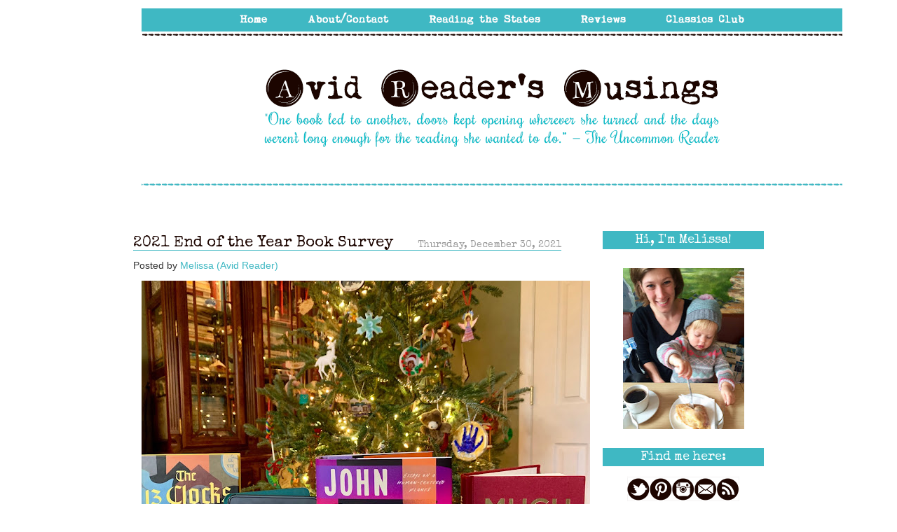

--- FILE ---
content_type: text/html; charset=UTF-8
request_url: https://avidreader25.blogspot.com/2021/12/2021-end-of-year-book-survey.html
body_size: 22389
content:
<!DOCTYPE html>
<html class='v2' dir='ltr' xmlns='http://www.w3.org/1999/xhtml' xmlns:b='http://www.google.com/2005/gml/b' xmlns:data='http://www.google.com/2005/gml/data' xmlns:expr='http://www.google.com/2005/gml/expr'>
<head>
<link href='https://www.blogger.com/static/v1/widgets/335934321-css_bundle_v2.css' rel='stylesheet' type='text/css'/>
<meta content='IE=EmulateIE7' http-equiv='X-UA-Compatible'/>
<meta content='width=1100' name='viewport'/>
<meta content='text/html; charset=UTF-8' http-equiv='Content-Type'/>
<meta content='blogger' name='generator'/>
<link href='https://avidreader25.blogspot.com/favicon.ico' rel='icon' type='image/x-icon'/>
<link href='http://avidreader25.blogspot.com/2021/12/2021-end-of-year-book-survey.html' rel='canonical'/>
<link rel="alternate" type="application/atom+xml" title="Avid Reader&#39;s Musings - Atom" href="https://avidreader25.blogspot.com/feeds/posts/default" />
<link rel="alternate" type="application/rss+xml" title="Avid Reader&#39;s Musings - RSS" href="https://avidreader25.blogspot.com/feeds/posts/default?alt=rss" />
<link rel="service.post" type="application/atom+xml" title="Avid Reader&#39;s Musings - Atom" href="https://www.blogger.com/feeds/8481406859587493585/posts/default" />

<link rel="alternate" type="application/atom+xml" title="Avid Reader&#39;s Musings - Atom" href="https://avidreader25.blogspot.com/feeds/714446847687142324/comments/default" />
<!--Can't find substitution for tag [blog.ieCssRetrofitLinks]-->
<link href='https://blogger.googleusercontent.com/img/a/AVvXsEiDBVUVrkH4BQ0beF5VvpkGJG7RXyr7ZFbBZwvcBpwi-uXf_tNKnJRt51DupQrxFsi5Q1kW2Tt8CSr94wPWQPwIyO0w5u12z68YaSN-u3JsKOpUzZs7qnkLlfaTuHEwBlM6lInCVRNnjN7NvRjymkhYMZzN9LHq0kJlpNf9muAPfH-DAbrOV0h3ly9g=w640-h512' rel='image_src'/>
<meta content='http://avidreader25.blogspot.com/2021/12/2021-end-of-year-book-survey.html' property='og:url'/>
<meta content='2021 End of the Year Book Survey' property='og:title'/>
<meta content='Number of Books You Read: 162 Number of Rere ads:  19 Fiction: 125 Nonfiction: 37 1. Best Books You Read In 2021 Classics —  Passing, Addres...' property='og:description'/>
<meta content='https://blogger.googleusercontent.com/img/a/AVvXsEiDBVUVrkH4BQ0beF5VvpkGJG7RXyr7ZFbBZwvcBpwi-uXf_tNKnJRt51DupQrxFsi5Q1kW2Tt8CSr94wPWQPwIyO0w5u12z68YaSN-u3JsKOpUzZs7qnkLlfaTuHEwBlM6lInCVRNnjN7NvRjymkhYMZzN9LHq0kJlpNf9muAPfH-DAbrOV0h3ly9g=w1200-h630-p-k-no-nu' property='og:image'/>
<title>Avid Reader's Musings: 2021 End of the Year Book Survey</title>
<style type='text/css'>@font-face{font-family:'Josefin Slab';font-style:normal;font-weight:400;font-display:swap;src:url(//fonts.gstatic.com/s/josefinslab/v29/lW-swjwOK3Ps5GSJlNNkMalNpiZe_ldbOR4W71msR349KoKZAyOw3w.woff2)format('woff2');unicode-range:U+0000-00FF,U+0131,U+0152-0153,U+02BB-02BC,U+02C6,U+02DA,U+02DC,U+0304,U+0308,U+0329,U+2000-206F,U+20AC,U+2122,U+2191,U+2193,U+2212,U+2215,U+FEFF,U+FFFD;}</style>
<style id='page-skin-1' type='text/css'><!--
/*
-----------------------------------------------
Blogger Template Style
Name:     sophie & rory - Custom blog template
Designer: Laura Rafferty
URL:      www.sophieandrory.com  |	www.etsy.com/shop/sophieandrory
Based on the Simple template by Josh Peterson
----------------------------------------------- */
/* Variable definitions
====================
<Variable name="keycolor" description="Main Color" type="color" default="#66bbdd"/>
<Group description="Page Text" selector="body">
<Variable name="body.font" description="Font" type="font"
default="normal normal 12px Arial, Tahoma, Helvetica, FreeSans, sans-serif"/>
<Variable name="body.text.color" description="Text Color" type="color" default="#222222"/>
</Group>
<Group description="Backgrounds" selector=".body-fauxcolumns-outer">
<Variable name="body.background.color" description="Outer Background" type="color" default="#66bbdd"/>
<Variable name="content.background.color" description="Main Background" type="color" default="#ffffff"/>
<Variable name="header.background.color" description="Header Background" type="color" default="transparent"/>
</Group>
<Group description="Links" selector=".main-outer">
<Variable name="link.color" description="Link Color" type="color" default="#2288bb"/>
<Variable name="link.visited.color" description="Visited Color" type="color" default="#888888"/>
<Variable name="link.hover.color" description="Hover Color" type="color" default="#33aaff"/>
</Group>
<Group description="Blog Title" selector=".header h1">
<Variable name="header.font" description="Font" type="font"
default="normal normal 60px Arial, Tahoma, Helvetica, FreeSans, sans-serif"/>
<Variable name="header.text.color" description="Title Color" type="color" default="#3399bb" />
</Group>
<Group description="Blog Description" selector=".header .description">
<Variable name="description.text.color" description="Description Color" type="color"
default="#777777" />
</Group>
<Group description="Tabs Text" selector=".tabs-inner .widget li a">
<Variable name="tabs.font" description="Font" type="font"
default="normal normal 14px Arial, Tahoma, Helvetica, FreeSans, sans-serif"/>
<Variable name="tabs.text.color" description="Text Color" type="color" default="#999999"/>
<Variable name="tabs.selected.text.color" description="Selected Color" type="color" default="#000000"/>
</Group>
<Group description="Tabs Background" selector=".tabs-outer .PageList">
<Variable name="tabs.background.color" description="Background Color" type="color" default="#f5f5f5"/>
<Variable name="tabs.selected.background.color" description="Selected Color" type="color" default="#eeeeee"/>
</Group>
<Group description="Post Title" selector="h3.post-title, .comments h4">
<Variable name="post.title.font" description="Font" type="font"
default="normal normal 22px Arial, Tahoma, Helvetica, FreeSans, sans-serif"/>
</Group>
<Group description="Date Header" selector=".date-header">
<Variable name="date.header.color" description="Text Color" type="color"
default="#333333"/>
<Variable name="date.header.background.color" description="Background Color" type="color"
default="transparent"/>
</Group>
<Group description="Post Footer" selector=".post-footer">
<Variable name="post.footer.text.color" description="Text Color" type="color" default="#666666"/>
<Variable name="post.footer.background.color" description="Background Color" type="color"
default="#f9f9f9"/>
<Variable name="post.footer.border.color" description="Shadow Color" type="color" default="#eeeeee"/>
</Group>
<Group description="Gadgets" selector="h2">
<Variable name="widget.title.font" description="Title Font" type="font"
default="normal bold 11px Arial, Tahoma, Helvetica, FreeSans, sans-serif"/>
<Variable name="widget.title.text.color" description="Title Color" type="color" default="#000000"/>
<Variable name="widget.alternate.text.color" description="Alternate Color" type="color" default="#999999"/>
</Group>
<Group description="Images" selector=".main-inner">
<Variable name="image.background.color" description="Background Color" type="color" default="#ffffff"/>
<Variable name="image.border.color" description="Border Color" type="color" default="#eeeeee"/>
<Variable name="image.text.color" description="Caption Text Color" type="color" default="#333333"/>
</Group>
<Group description="Accents" selector=".content-inner">
<Variable name="body.rule.color" description="Separator Line Color" type="color" default="#eeeeee"/>
<Variable name="tabs.border.color" description="Tabs Border Color" type="color" default="transparent"/>
</Group>
<Variable name="body.background" description="Body Background" type="background"
color="transparent" default="$(color) none repeat scroll top left"/>
<Variable name="body.background.override" description="Body Background Override" type="string" default=""/>
<Variable name="body.background.gradient.cap" description="Body Gradient Cap" type="url"
default="url(//www.blogblog.com/1kt/simple/gradients_light.png)"/>
<Variable name="body.background.gradient.tile" description="Body Gradient Tile" type="url"
default="url(//www.blogblog.com/1kt/simple/body_gradient_tile_light.png)"/>
<Variable name="content.background.color.selector" description="Content Background Color Selector" type="string" default=".content-inner"/>
<Variable name="content.padding" description="Content Padding" type="length" default="12px"/>
<Variable name="content.padding.horizontal" description="Content Horizontal Padding" type="length" default="12px"/>
<Variable name="content.shadow.spread" description="Content Shadow Spread" type="length" default="40px"/>
<Variable name="content.shadow.spread.webkit" description="Content Shadow Spread (WebKit)" type="length" default="5px"/>
<Variable name="content.shadow.spread.ie" description="Content Shadow Spread (IE)" type="length" default="10px"/>
<Variable name="main.border.width" description="Main Border Width" type="length" default="0"/>
<Variable name="header.background.gradient" description="Header Gradient" type="url" default="none"/>
<Variable name="header.shadow.offset.left" description="Header Shadow Offset Left" type="length" default="-1px"/>
<Variable name="header.shadow.offset.top" description="Header Shadow Offset Top" type="length" default="-1px"/>
<Variable name="header.shadow.spread" description="Header Shadow Spread" type="length" default="1px"/>
<Variable name="header.padding" description="Header Padding" type="length" default="30px"/>
<Variable name="header.border.size" description="Header Border Size" type="length" default="1px"/>
<Variable name="header.bottom.border.size" description="Header Bottom Border Size" type="length" default="1px"/>
<Variable name="header.border.horizontalsize" description="Header Horizontal Border Size" type="length" default="0"/>
<Variable name="description.text.size" description="Description Text Size" type="string" default="140%"/>
<Variable name="tabs.margin.top" description="Tabs Margin Top" type="length" default="0" />
<Variable name="tabs.margin.side" description="Tabs Side Margin" type="length" default="30px" />
<Variable name="tabs.background.gradient" description="Tabs Background Gradient" type="url"
default="url(//www.blogblog.com/1kt/simple/gradients_light.png)"/>
<Variable name="tabs.border.width" description="Tabs Border Width" type="length" default="1px"/>
<Variable name="tabs.bevel.border.width" description="Tabs Bevel Border Width" type="length" default="1px"/>
<Variable name="date.header.padding" description="Date Header Padding" type="string" default="inherit"/>
<Variable name="date.header.letterspacing" description="Date Header Letter Spacing" type="string" default="inherit"/>
<Variable name="date.header.margin" description="Date Header Margin" type="string" default="inherit"/>
<Variable name="post.margin.bottom" description="Post Bottom Margin" type="length" default="25px"/>
<Variable name="image.border.small.size" description="Image Border Small Size" type="length" default="2px"/>
<Variable name="image.border.large.size" description="Image Border Large Size" type="length" default="5px"/>
<Variable name="page.width.selector" description="Page Width Selector" type="string" default=".region-inner"/>
<Variable name="page.width" description="Page Width" type="string" default="auto"/>
<Variable name="main.section.margin" description="Main Section Margin" type="length" default="15px"/>
<Variable name="main.padding" description="Main Padding" type="length" default="15px"/>
<Variable name="main.padding.top" description="Main Padding Top" type="length" default="30px"/>
<Variable name="main.padding.bottom" description="Main Padding Bottom" type="length" default="30px"/>
<Variable name="paging.background"
color="#ffffff"
description="Background of blog paging area" type="background"
default="transparent none no-repeat scroll top center"/>
<Variable name="footer.bevel" description="Bevel border length of footer" type="length" default="0"/>
<Variable name="mobile.background.overlay" description="Mobile Background Overlay" type="string"
default="transparent none repeat scroll top left"/>
<Variable name="mobile.background.size" description="Mobile Background Size" type="string" default="auto"/>
<Variable name="mobile.button.color" description="Mobile Button Color" type="color" default="#ffffff" />
<Variable name="startSide" description="Side where text starts in blog language" type="automatic" default="left"/>
<Variable name="endSide" description="Side where text ends in blog language" type="automatic" default="right"/>
*/
/* Content
----------------------------------------------- */
body {
font: normal normal 14px Arial, Tahoma, Helvetica, FreeSans, sans-serif;
color: #333333;
background: transparent none repeat scroll top left;
padding: 12 0 0 0;
}
html body .region-inner {
min-width: 0;
max-width: 100%;
width: auto;
}
a:link {
text-decoration:none;
color: #3fb8c3;
}
a:visited {
text-decoration:none;
color: #1c0500;
}
a:hover {
text-decoration:underline;
color: #3fb8c3;
}
.body-fauxcolumn-outer .fauxcolumn-inner {
background: transparent none repeat scroll top left;
_background-image: none;
}
.body-fauxcolumn-outer .cap-top {
position: absolute;
z-index: 1;
height: 400px;
width: 100%;
background: transparent none repeat scroll top left;
}
.body-fauxcolumn-outer .cap-top .cap-left {
width: 100%;
background: transparent none repeat-x scroll top left;
_background-image: none;
}
.content-outer {
-moz-box-shadow: 0 0 0 rgba(0, 0, 0, .15);
-webkit-box-shadow: 0 0 0 rgba(0, 0, 0, .15);
-goog-ms-box-shadow: 0 0 0 #333333;
box-shadow: 0 0 0 rgba(0, 0, 0, .15);
margin-bottom: 1px;
}
.content-inner {
padding: 12px 40px;
}
.content-inner {
background-color: #ffffff;
}
/* Header
----------------------------------------------- */
.header-outer {
background: transparent none repeat-x scroll 0 -400px;
_background-image: none;
}
.Header h1 {
font: normal normal 40px 'Trebuchet MS',Trebuchet,Verdana,sans-serif;
color: #000000;
text-shadow: 0 0 0 rgba(0, 0, 0, .2);
}
.Header h1 a {
color: #000000;
}
.Header .description {
font-size: 18px;
color: #000000;
}
.header-inner .Header .titlewrapper {
padding: 22px 0;
}
.header-inner .Header .descriptionwrapper {
padding: 0 0;
}
/* Tabs
----------------------------------------------- */
.tabs-inner .section:first-child {
border-top: 0 solid transparent;
}
.tabs-inner .section:first-child ul {
margin-top: -1px;
border-top: 1px solid transparent;
border-left: 1px solid transparent;
border-right: 1px solid transparent;
}
.tabs-inner .widget ul {
background: transparent none repeat-x scroll 0 -800px;
_background-image: none;
border-bottom: 1px solid transparent;
margin-top: 0;
margin-left: -30px;
margin-right: -30px;
}
.tabs-inner .widget li a {
display: inline-block;
padding: .6em 1em;
font: normal normal 14px Josefin Slab;
color: #000000;
border-left: 1px solid #ffffff;
border-right: 1px solid transparent;
}
.tabs-inner .widget li:first-child a {
border-left: none;
}
.tabs-inner .widget li.selected a, .tabs-inner .widget li a:hover {
color: #000000;
background-color: #eeeeee;
text-decoration: none;
}
/* Columns
----------------------------------------------- */
.main-outer {
border-top: 0 solid transparent;
}
.fauxcolumn-left-outer .fauxcolumn-inner {
border-right: 1px solid transparent;
}
.fauxcolumn-right-outer .fauxcolumn-inner {
border-left: 1px solid transparent;
}
/* Headings
----------------------------------------------- */
h2 {
margin: 0 0 1em 0;
font: normal bold 12px 'Courier New', Courier, FreeMono, monospace;
color: #a2f4e9;
text-transform: uppercase;
}
/* Widgets
----------------------------------------------- */
.widget .zippy {
color: #a6a39f;
text-shadow: 2px 2px 1px rgba(0, 0, 0, .1);
}
.widget .popular-posts ul {
list-style: none;
}
/* Posts
----------------------------------------------- */
.date-header span {
background-color: transparent;
color: #999999;
padding: 0.4em;
letter-spacing: 3px;
margin: inherit;
}
.main-inner {
padding-top: 35px;
padding-bottom: 65px;
}
.main-inner .column-center-inner {
padding: 0 0;
}
.main-inner .column-center-inner .section {
margin: 0 1em;
}
.post {
margin: 0 0 45px 0;
}
h3.post-title, .comments h4 {
font: normal normal 22px Arial, Tahoma, Helvetica, FreeSans, sans-serif;
margin: .75em 0 0;
}
.post-body {
font-size: 110%;
line-height: 1.4;
position: relative;
}
.post-body img, .post-body .tr-caption-container, .Profile img, .Image img,
.BlogList .item-thumbnail img {
padding: 2px;
background: #ffffff;
border: 1px solid transparent;
-moz-box-shadow: 1px 1px 5px rgba(0, 0, 0, .1);
-webkit-box-shadow: 1px 1px 5px rgba(0, 0, 0, .1);
box-shadow: 1px 1px 5px rgba(0, 0, 0, .1);
}
.post-body img, .post-body .tr-caption-container {
padding: 5px;
}
.post-body .tr-caption-container {
color: #333333;
}
.post-body .tr-caption-container img {
padding: 0;
background: transparent;
border: none;
-moz-box-shadow: 0 0 0 rgba(0, 0, 0, .1);
-webkit-box-shadow: 0 0 0 rgba(0, 0, 0, .1);
box-shadow: 0 0 0 rgba(0, 0, 0, .1);
}
.post-header {
margin: 0 0 1.5em;
line-height: 1.6;
font-size: 90%;
}
.post-footer {
margin: 20px -2px 0;
padding: 5px 10px;
color: #666666;
background-color: transparent;
border-bottom: 1px solid transparent;
line-height: 1.6;
font-size: 90%;
}
#comments .comment-author {
padding-top: 1.5em;
border-top: 1px solid transparent;
background-position: 0 1.5em;
}
#comments .comment-author:first-child {
padding-top: 0;
border-top: none;
}
.avatar-image-container {
margin: .2em 0 0;
}
#comments .avatar-image-container img {
border: 1px solid transparent;
}
/* Comments
----------------------------------------------- */
.comments .comments-content .icon.blog-author {
background-repeat: no-repeat;
background-image: url([data-uri]);
}
.comments .comments-content .loadmore a {
border-top: 1px solid #a6a39f;
border-bottom: 1px solid #a6a39f;
}
.comments .comment-thread.inline-thread {
background-color: transparent;
}
.comments .continue {
border-top: 2px solid #a6a39f;
}
/* Accents
---------------------------------------------- */
.section-columns td.columns-cell {
border-left: 1px solid transparent;
}
.blog-pager {
background: transparent url(//www.blogblog.com/1kt/simple/paging_dot.png) repeat-x scroll top center;
}
.blog-pager-older-link, .home-link,
.blog-pager-newer-link {
background-color: #ffffff;
padding: 5px;
}
.footer-outer {
border-top: 1px dashed #bbbbbb;
}
/* Mobile
----------------------------------------------- */
body.mobile  {
background-size: auto;
}
.mobile .body-fauxcolumn-outer {
background: transparent none repeat scroll top left;
}
.mobile .body-fauxcolumn-outer .cap-top {
background-size: 100% auto;
}
.mobile .content-outer {
-webkit-box-shadow: 0 0 3px rgba(0, 0, 0, .15);
box-shadow: 0 0 3px rgba(0, 0, 0, .15);
padding: 0 0;
}
body.mobile .AdSense {
margin: 0 -0;
}
.mobile .tabs-inner .widget ul {
margin-left: 0;
margin-right: 0;
}
.mobile .post {
margin: 0;
}
.mobile .main-inner .column-center-inner .section {
margin: 0;
}
.mobile .date-header span {
padding: 0.1em 10px;
margin: 0 -10px;
}
.mobile h3.post-title {
margin: 0;
}
.mobile .blog-pager {
background: transparent none no-repeat scroll top center;
}
.mobile .footer-outer {
border-top: none;
}
.mobile .main-inner, .mobile .footer-inner {
background-color: #ffffff;
}
.mobile-index-contents {
color: #333333;
}
.mobile-link-button {
background-color: #3fb8c3;
}
.mobile-link-button a:link, .mobile-link-button a:visited {
color: #ffffff;
}
.mobile .tabs-inner .section:first-child {
border-top: none;
}
.mobile .tabs-inner .PageList .widget-content {
background-color: #eeeeee;
color: #000000;
border-top: 1px solid transparent;
border-bottom: 1px solid transparent;
}
.mobile .tabs-inner .PageList .widget-content .pagelist-arrow {
border-left: 1px solid transparent;
}
/* Start s&r CSS
===================*/
/* Strip out unwanted objects
----------------------------- */
header, .status-msg-wrap, .navbar, .feed-links, #Attribution1, .post-timestamp {
display: none;
}
.cap-top {
background-color: transparent !important;
}
/* Page layout
--------------- */
.content-outer {
margin-top: 0px;
margin-bottom: 0px;
}
.content {
padding-bottom: 0px;
}
.content-inner {
position: relative;
top: 0px;
padding: 0px;
}
.column-center-outer {
position: relative;
top: 0px;
}
.column-center-inner {
margin-right: 15px;
}
.main {
margin-left: 0px !important;
}
.column-right-inner {
text-align: center;
padding-left: 30px !important;
padding-right: 0px !important;
}
.sidebar {
margin: 0px;
}
.post-footer {
margin: 0px;
padding: 0px;
margin-top: 0px !important;
padding-bottom: 0px !important;
}
.main-inner {
}
.post-title {
margin-top: 0px;
z-index: 100;
}
.footer-inner {
padding-top: 0px;
}
/* Post and page styling
------------------------ */
/* background */
body {
margin: 0;
/*
background: url('http://i.imgur.com/Fm0V8d0.png') repeat;
*/
background-attachment: scroll;
background-position: 0px 0px;
font-family: 'Calibri', sans-serif;
}
.content-outer {
background: #fff;
}
.blog-pager {
background: transparent;
}
/* fix the centering of the pager - also edited the HTML */
#blog-pager-newer-link {
width: 200px;
min-height: 1px;
text-align: left;
}
#blog-pager-older-link {
width: 200px;
min-height: 1px;
text-align: right;
}
.footer-outer {
border: 0px !important;
}
.post-outer {
padding: 0px;
}
.post-title {
color: #1c0500;
}
.date-header {
text-align: right;
padding-bottom: 0px;
border-bottom: 1px solid #3fb8c3;
margin-top: -16px;
}
.date-header span {
padding: 0px !important;
font-weight: normal;
font-size: 14px;
letter-spacing: normal;
}
.post-title {
width: 570px;
}
.post-body {
text-align: justify;
}
.post-header {
display: none !important;
}
.sr-commentslabels {
text-align: center;
margin: 10px 0px 0px 0px !important;
color: #fff;
padding: 0px;
background: #3fb8c3;
}
.sr-commentslabels-inner {
padding: 5px;
}
.sr-commentslabels a {
color: #fff;
}
.sr-commentslabels a:hover {
color: #fff;
}
.post-comment-link, .post-labels, .post-title, .blog-pager, .date-header, .sidebar .widget h2 {
font-family: 'special elite', serif !important;
text-transform: none;
}
.post-labels {
margin-left: 10px;
}
/* Fix post image margins */
.post-body img, .post-body .tr-caption-container, .Profile img, .Image img,
.BlogList .item-thumbnail img {
padding: 12px !important;
border: 0px !important;
background: none !important;
-moz-box-shadow: 0px 0px 0px transparent !important;
-webkit-box-shadow: 0px 0px 0px transparent !important;
box-shadow: 0px 0px 0px transparent !important;
}
.post-body img {
height: auto !important;
margin: 0px !important;
}
.post-body a {
margin: 0px !important;
}
/* Widget styling
------------------ */
.widget {
margin: 10px 0px 0px 0px !important;
padding: 0px;
}
.HTML {
margin-top: 0px;
}
/* Widget titles */
.sidebar .widget h2 {
font-weight: normal;
color: #fff;
font-size:18px;
background: #3fb8c3;
line-height: 26px;
margin-bottom: 15px;
}
/* End s&r CSS */

--></style>
<style id='template-skin-1' type='text/css'><!--
body {
min-width: 900px;
}
.content-outer, .content-fauxcolumn-outer, .region-inner {
min-width: 900px;
max-width: 900px;
_width: 900px;
}
.main-inner .columns {
padding-left: 0px;
padding-right: 260px;
}
.main-inner .fauxcolumn-center-outer {
left: 0px;
right: 260px;
/* IE6 does not respect left and right together */
_width: expression(this.parentNode.offsetWidth -
parseInt("0px") -
parseInt("260px") + 'px');
}
.main-inner .fauxcolumn-left-outer {
width: 0px;
}
.main-inner .fauxcolumn-right-outer {
width: 260px;
}
.main-inner .column-left-outer {
width: 0px;
right: 100%;
margin-left: -0px;
}
.main-inner .column-right-outer {
width: 260px;
margin-right: -260px;
}
#layout {
min-width: 0;
}
#layout .content-outer {
min-width: 0;
width: 800px;
}
#layout .region-inner {
min-width: 0;
width: auto;
}
--></style>
<!-- s&r web fonts -->
<link href="//sophieandrory-designfiles.atwebpages.com/district-thin-and-true-love/fonts.css" rel="stylesheet" type="text/css">
<link href="//fonts.googleapis.com/css?family=Rochester" rel="stylesheet" type="text/css">
<link href="//fonts.googleapis.com/css?family=Special+Elite" rel="stylesheet" type="text/css">
<script src="//ajax.googleapis.com/ajax/libs/jquery/1.3.2/jquery.min.js" type="text/javascript"></script>
<link href='https://www.blogger.com/dyn-css/authorization.css?targetBlogID=8481406859587493585&amp;zx=a5c77a9f-50df-47f3-90ef-3a2363dc07b6' media='none' onload='if(media!=&#39;all&#39;)media=&#39;all&#39;' rel='stylesheet'/><noscript><link href='https://www.blogger.com/dyn-css/authorization.css?targetBlogID=8481406859587493585&amp;zx=a5c77a9f-50df-47f3-90ef-3a2363dc07b6' rel='stylesheet'/></noscript>
<meta name='google-adsense-platform-account' content='ca-host-pub-1556223355139109'/>
<meta name='google-adsense-platform-domain' content='blogspot.com'/>

</head>
<body class='loading'>
<div class='navbar section' id='navbar'><div class='widget Navbar' data-version='1' id='Navbar1'><script type="text/javascript">
    function setAttributeOnload(object, attribute, val) {
      if(window.addEventListener) {
        window.addEventListener('load',
          function(){ object[attribute] = val; }, false);
      } else {
        window.attachEvent('onload', function(){ object[attribute] = val; });
      }
    }
  </script>
<div id="navbar-iframe-container"></div>
<script type="text/javascript" src="https://apis.google.com/js/platform.js"></script>
<script type="text/javascript">
      gapi.load("gapi.iframes:gapi.iframes.style.bubble", function() {
        if (gapi.iframes && gapi.iframes.getContext) {
          gapi.iframes.getContext().openChild({
              url: 'https://www.blogger.com/navbar/8481406859587493585?po\x3d714446847687142324\x26origin\x3dhttps://avidreader25.blogspot.com',
              where: document.getElementById("navbar-iframe-container"),
              id: "navbar-iframe"
          });
        }
      });
    </script><script type="text/javascript">
(function() {
var script = document.createElement('script');
script.type = 'text/javascript';
script.src = '//pagead2.googlesyndication.com/pagead/js/google_top_exp.js';
var head = document.getElementsByTagName('head')[0];
if (head) {
head.appendChild(script);
}})();
</script>
</div></div>
<div class='body-fauxcolumns'>
<div class='fauxcolumn-outer body-fauxcolumn-outer'>
<div class='cap-top'>
<div class='cap-left'></div>
<div class='cap-right'></div>
</div>
<div class='fauxborder-left'>
<div class='fauxborder-right'></div>
<div class='fauxcolumn-inner'>
</div>
</div>
<div class='cap-bottom'>
<div class='cap-left'></div>
<div class='cap-right'></div>
</div>
</div>
</div>
<div class='content'>
<div class='content-fauxcolumns'>
<div class='fauxcolumn-outer content-fauxcolumn-outer'>
<div class='cap-top'>
<div class='cap-left'></div>
<div class='cap-right'></div>
</div>
<div class='fauxborder-left'>
<div class='fauxborder-right'></div>
<div class='fauxcolumn-inner'>
</div>
</div>
<div class='cap-bottom'>
<div class='cap-left'></div>
<div class='cap-right'></div>
</div>
</div>
</div>
<div class='content-outer'>
<center>
<!-- s&r custom header -->
<img border="0" src="https://lh3.googleusercontent.com/blogger_img_proxy/AEn0k_v1DSGIhpKndYMXmOe3_l2Tc4qNQrCuxCo_6DCLaZuQN0AHPWh2oZBFO9oJb8F1OpH3PrF2oDebjGdySV6LitGrlA=s0-d" style="padding: 12px" usemap="#header-map">
<map id='header-map' name='header-map'>
<area alt='' coords='132,1,190,33' href='http://avidreader25.blogspot.com/' shape='rect' target='_self' title=''/>
<area alt='' coords='231,1,360,33' href='http://avidreader25.blogspot.com/p/about-me.html' shape='rect' target='_self' title=''/>
<area alt='' coords='404,0,580,32' href='http://avidreader25.blogspot.com/p/reading-states.html' shape='rect' target='_self' title=''/>
<area alt='' coords='622,0,703,32' href='http://avidreader25.blogspot.com/p/reviews.html' shape='rect' target='_self' title=''/>
<area alt='' coords='742,1,877,33' href='http://avidreader25.blogspot.com/p/httptheclassicsclubblog.html' shape='rect' target='_self' title=''/>
<area alt='' coords='167,97,834,218' href='http://avidreader25.blogspot.com/' shape='rect' target='_self' title=''/>
</map>
</center>
<div class='content-cap-top cap-top'>
<div class='cap-left'></div>
<div class='cap-right'></div>
</div>
<div class='fauxborder-left content-fauxborder-left'>
<div class='fauxborder-right content-fauxborder-right'></div>
<div class='content-inner'>
<header>
<div class='header-outer'>
<div class='header-cap-top cap-top'>
<div class='cap-left'></div>
<div class='cap-right'></div>
</div>
<div class='fauxborder-left header-fauxborder-left'>
<div class='fauxborder-right header-fauxborder-right'></div>
<div class='region-inner header-inner'>
<div class='header section' id='header'><div class='widget Header' data-version='1' id='Header1'>
<div id='header-inner'>
<div class='titlewrapper'>
<h1 class='title'>
<a href='https://avidreader25.blogspot.com/'>
Avid Reader's Musings
</a>
</h1>
</div>
<div class='descriptionwrapper'>
<p class='description'><span>Bookish thoughts on everything from literary fiction to classics to nonfiction.</span></p>
</div>
</div>
</div></div>
</div>
</div>
<div class='header-cap-bottom cap-bottom'>
<div class='cap-left'></div>
<div class='cap-right'></div>
</div>
</div>
</header>
<div class='tabs-outer'>
<div class='tabs-cap-top cap-top'>
<div class='cap-left'></div>
<div class='cap-right'></div>
</div>
<div class='fauxborder-left tabs-fauxborder-left'>
<div class='fauxborder-right tabs-fauxborder-right'></div>
<div class='region-inner tabs-inner'>
<div class='tabs no-items section' id='crosscol'></div>
<div class='tabs no-items section' id='crosscol-overflow'></div>
</div>
</div>
<div class='tabs-cap-bottom cap-bottom'>
<div class='cap-left'></div>
<div class='cap-right'></div>
</div>
</div>
<div class='main-outer'>
<div class='main-cap-top cap-top'>
<div class='cap-left'></div>
<div class='cap-right'></div>
</div>
<div class='fauxborder-left main-fauxborder-left'>
<div class='fauxborder-right main-fauxborder-right'></div>
<div class='region-inner main-inner'>
<div class='columns fauxcolumns'>
<div class='fauxcolumn-outer fauxcolumn-center-outer'>
<div class='cap-top'>
<div class='cap-left'></div>
<div class='cap-right'></div>
</div>
<div class='fauxborder-left'>
<div class='fauxborder-right'></div>
<div class='fauxcolumn-inner'>
</div>
</div>
<div class='cap-bottom'>
<div class='cap-left'></div>
<div class='cap-right'></div>
</div>
</div>
<div class='fauxcolumn-outer fauxcolumn-left-outer'>
<div class='cap-top'>
<div class='cap-left'></div>
<div class='cap-right'></div>
</div>
<div class='fauxborder-left'>
<div class='fauxborder-right'></div>
<div class='fauxcolumn-inner'>
</div>
</div>
<div class='cap-bottom'>
<div class='cap-left'></div>
<div class='cap-right'></div>
</div>
</div>
<div class='fauxcolumn-outer fauxcolumn-right-outer'>
<div class='cap-top'>
<div class='cap-left'></div>
<div class='cap-right'></div>
</div>
<div class='fauxborder-left'>
<div class='fauxborder-right'></div>
<div class='fauxcolumn-inner'>
</div>
</div>
<div class='cap-bottom'>
<div class='cap-left'></div>
<div class='cap-right'></div>
</div>
</div>
<!-- corrects IE6 width calculation -->
<div class='columns-inner'>
<div class='column-center-outer'>
<!-- s&r - top of center column - not used -->
<div class='column-center-inner'>
<div class='main section' id='main'><div class='widget Blog' data-version='1' id='Blog1'>
<div class='blog-posts hfeed'>
<!--Can't find substitution for tag [defaultAdStart]-->

          <div class="date-outer">
        

          <div class="date-posts">
        
<div class='post-outer'>
<div class='post hentry' itemprop='blogPost' itemscope='itemscope' itemtype='http://schema.org/BlogPosting'>
<meta content='https://blogger.googleusercontent.com/img/a/AVvXsEiDBVUVrkH4BQ0beF5VvpkGJG7RXyr7ZFbBZwvcBpwi-uXf_tNKnJRt51DupQrxFsi5Q1kW2Tt8CSr94wPWQPwIyO0w5u12z68YaSN-u3JsKOpUzZs7qnkLlfaTuHEwBlM6lInCVRNnjN7NvRjymkhYMZzN9LHq0kJlpNf9muAPfH-DAbrOV0h3ly9g=w640-h512' itemprop='image_url'/>
<meta content='8481406859587493585' itemprop='blogId'/>
<meta content='714446847687142324' itemprop='postId'/>
<a name='714446847687142324'></a>
<h3 class='post-title entry-title' itemprop='name'>
2021 End of the Year Book Survey
</h3>
<h2 class='date-header'><span>Thursday, December 30, 2021</span></h2>
<span class='post-author vcard' style='display: inline'>
Posted by
<span class='fn' itemprop='author' itemscope='itemscope' itemtype='http://schema.org/Person'>
<meta content='https://www.blogger.com/profile/02119628715475021774' itemprop='url'/>
<a href='https://www.blogger.com/profile/02119628715475021774' rel='author' title='author profile'>
<span itemprop='name'>Melissa (Avid Reader)</span>
</a>
</span>
</span>
<div class='post-header'>
<div class='post-header-line-1'></div>
</div>
<div class='post-body entry-content' id='post-body-714446847687142324' itemprop='description articleBody'>
<div><div class="separator" style="clear: both; text-align: center;"><a href="https://blogger.googleusercontent.com/img/a/AVvXsEiDBVUVrkH4BQ0beF5VvpkGJG7RXyr7ZFbBZwvcBpwi-uXf_tNKnJRt51DupQrxFsi5Q1kW2Tt8CSr94wPWQPwIyO0w5u12z68YaSN-u3JsKOpUzZs7qnkLlfaTuHEwBlM6lInCVRNnjN7NvRjymkhYMZzN9LHq0kJlpNf9muAPfH-DAbrOV0h3ly9g=s1888" style="margin-left: 1em; margin-right: 1em;"><img border="0" data-original-height="1512" data-original-width="1888" height="512" src="https://blogger.googleusercontent.com/img/a/AVvXsEiDBVUVrkH4BQ0beF5VvpkGJG7RXyr7ZFbBZwvcBpwi-uXf_tNKnJRt51DupQrxFsi5Q1kW2Tt8CSr94wPWQPwIyO0w5u12z68YaSN-u3JsKOpUzZs7qnkLlfaTuHEwBlM6lInCVRNnjN7NvRjymkhYMZzN9LHq0kJlpNf9muAPfH-DAbrOV0h3ly9g=w640-h512" width="640" /></a></div></div><div class="MsoPlainText"><span style="font-family: verdana;"><b>Number of Books You Read: </b>162</span></div><div class="MsoPlainText"><span style="font-family: verdana;"><b>Number of Rere</b></span><b style="font-family: verdana;">ads:</b><span style="font-family: verdana;">&nbsp;19</span></div><div class="MsoPlainText"><span style="font-family: verdana;"><b>Fiction: </b>125</span></div><div class="MsoPlainText"><span style="font-family: verdana;"><b>Nonfiction: </b>37</span></div><div class="MsoPlainText"><br /></div><div class="separator" style="clear: both; text-align: center;"><a href="https://blogger.googleusercontent.com/img/b/R29vZ2xl/AVvXsEiOs1hbQTJzXqpD_UtwcInewVZLzJCH6pwmgCsNg2NVIEMJ9_1j7tRziOPSD8M3VP5xmodhyphenhyphenktvHT-s2Af1iO5UKQH3uRd5qYSK9C1538EdKsvjKZxQjiE1EuvR9iVM0YZHr3cWBhUYEoM/s1600/best.jpg" style="margin-left: 1em; margin-right: 1em;"><span style="font-family: verdana;"><img border="0" data-original-height="434" data-original-width="1600" height="172" src="https://blogger.googleusercontent.com/img/b/R29vZ2xl/AVvXsEiOs1hbQTJzXqpD_UtwcInewVZLzJCH6pwmgCsNg2NVIEMJ9_1j7tRziOPSD8M3VP5xmodhyphenhyphenktvHT-s2Af1iO5UKQH3uRd5qYSK9C1538EdKsvjKZxQjiE1EuvR9iVM0YZHr3cWBhUYEoM/s640/best.jpg" width="640" /></span></a></div><div class="MsoPlainText"><span style="font-family: verdana;"><b>1. Best Books You Read In 2021</b></span></div><div class="MsoPlainText"><span style="font-family: verdana;"><span face="&quot;verdana&quot; , sans-serif"><b>Classics &#8212;</b>&nbsp;Passing, Address Unknown, and Anna Karenina&nbsp;</span>(reread)<br /><span face="&quot;verdana&quot; , sans-serif"><b>Historical Fiction &#8212;</b><span face="&quot;verdana&quot; , sans-serif">&nbsp;Code Name&nbsp;</span></span></span><span style="background-color: white; color: #222222; font-family: verdana;">Hélène</span></div><div class="MsoPlainText"><span style="font-family: verdana;"><b>Mystery &#8212;</b>&nbsp;Double Indemnity, Rock Paper Scissors, and Eight Perfect Murders<o:p></o:p></span></div><div class="MsoPlainText"><span face="&quot;verdana&quot; , sans-serif"><span style="font-family: verdana;"><b>Literary Fiction &#8212;</b>&nbsp;The Madness of Crowds, Beartown</span></span></div><div class="MsoPlainText"><span face="&quot;verdana&quot; , sans-serif"><span style="font-family: verdana;"><b>Nonfiction &#8212; </b>The Anthropocene Reviewed,&nbsp;Taste, The Lazy Genius Way, Much Ado, These Precious Days</span></span></div><div class="MsoPlainText"><span style="font-family: verdana;"><b>Fantasy &#8212;</b>&nbsp;</span><span style="font-family: verdana;">The Stormlight Archive</span></div><div class="MsoPlainText"><span face="&quot;verdana&quot; , sans-serif"><span style="font-family: verdana;"><b>Play &#8212;</b>&nbsp;The Book of Will, I Love to Eat, Outside Mullingar<br /><b>Science Fiction&nbsp;</b></span></span><b style="font-family: verdana;">&#8212;</b><span style="font-family: verdana;">&nbsp;Before the Coffee Gets Cold</span></div><div class="MsoPlainText"><span style="font-family: verdana;"><b>YA &#8212;</b>&nbsp;Instructions for Dancing&nbsp;</span></div><div class="MsoPlainText"><span face="&quot;verdana&quot; , sans-serif"><span style="font-family: verdana;"><b>Children&#8217;s &#8212;</b>&nbsp;The 13 Clocks and The Magician's Nephew (reread), Look Up!</span></span></div><div class="MsoPlainText"><br /></div><div class="MsoPlainText"><span style="font-family: verdana;"><b>2. Book You Were Excited About &amp; Thought You Were Going To Love More But Didn&#8217;t?</b></span></div><div class="MsoPlainText"><span style="font-family: verdana;">Early Morning Riser, I just kept expecting the characters to do something to change their circumstances, but they never did.&nbsp;<br /><span face="&quot;verdana&quot; , sans-serif"><br /><b>3. Most surprising (in a good way) book you read?</b></span></span></div><div class="MsoPlainText"><span style="font-family: verdana;">The American Royals series, just fun and with a bit more politics than just fluff, which I liked!<br /><span face="&quot;verdana&quot; , sans-serif"><br /></span><b>4. Book You &#8220;Pushed&#8221; The Most People To Read (And They Did)?</b></span></div><div class="MsoPlainText"><span style="font-family: verdana;">The Anthropocene Reviewed&nbsp;<br /><br /></span></div><div class="MsoPlainText"><span style="font-family: verdana;"><b>5. Best series you started in 2021?</b><o:p></o:p></span></div><div class="MsoPlainText"><span style="background-color: white;"><span style="font-family: verdana;">The Stormlight Archive by Brandon Sanderson</span></span></div><div class="MsoPlainText"><div class="separator" style="clear: both; text-align: center;"><a href="https://blogger.googleusercontent.com/img/b/R29vZ2xl/AVvXsEhlVIV9rqYUE777D_lsNXy95MFTqZ92NvmP5cIviOFaZHhF8Ad09JVKpTy2fIjq1dy3lISfBfgyCeSsZ2XeT4Y0pEin15HXlObo31N_MgXSA9M1gA75Bhpg3bgWrQo5JmKMVdX1Sfavlm0/s1544/IMG_2777.jpg" style="clear: left; float: left; margin-bottom: 1em; margin-right: 1em;"><img border="0" data-original-height="1158" data-original-width="1544" height="240" src="https://blogger.googleusercontent.com/img/b/R29vZ2xl/AVvXsEhlVIV9rqYUE777D_lsNXy95MFTqZ92NvmP5cIviOFaZHhF8Ad09JVKpTy2fIjq1dy3lISfBfgyCeSsZ2XeT4Y0pEin15HXlObo31N_MgXSA9M1gA75Bhpg3bgWrQo5JmKMVdX1Sfavlm0/s320/IMG_2777.jpg" width="320" /></a></div><span style="font-family: verdana;"><br /></span></div><div class="MsoPlainText"><span style="font-family: verdana;"><span face="&quot;verdana&quot; , sans-serif"><b>6. Favorite new author you discovered in 2021?</b><o:p></o:p></span><br />Emily Henry is just delightful! I read two of her books, Beach Read and People You Meet on Vacation.&nbsp;</span></div><div class="MsoPlainText"><span style="font-family: verdana;"><br /></span></div><div class="MsoPlainText"><span style="font-family: verdana;"><b>7. Best book from a genre you don&#8217;t typically read/was out of your comfort zone?</b><o:p></o:p></span></div><div class="MsoPlainText"><span style="font-family: verdana;">French Kids Eat Everything, such helpful tips in teaching your children to eat slowly and diversely.&nbsp;</span></div><div class="MsoPlainText"><span style="font-family: verdana;"><br /></span></div><div class="MsoPlainText"><span style="font-family: verdana;"><b>8. Most action-packed/thrilling/unputdownable book of the year?<o:p></o:p></b></span></div><div class="MsoPlainText"><span style="font-family: verdana;">Annapurna: A Woman's Place</span></div><div class="MsoPlainText"><span style="font-family: verdana;"><br /></span></div><div class="MsoPlainText"><span style="font-family: verdana;"><b>9. Book You Are Most Likely To Re-Read Next Year?<o:p></o:p></b></span></div><div class="MsoPlainText"><span style="font-family: verdana;">The Anthropocene Reviewed</span><span style="font-family: verdana;">&nbsp;</span></div><div class="MsoPlainText"></div><div class="MsoPlainText"><div class="separator" style="clear: both; text-align: center;"></div><span style="font-family: verdana;"><span face="&quot;verdana&quot; , sans-serif"><b><br /></b></span><span face="&quot;verdana&quot; , sans-serif"><b>10. Favorite cover of a book you read in 2021? <br /></b>Good Company and Elevation</span></span></div><span style="font-family: verdana;"><br /></span><div class="MsoPlainText"><span style="font-family: verdana;"><b>11. Most memorable character of 2021?</b><o:p></o:p></span></div><div class="MsoPlainText"><span style="font-family: verdana;">The cast of the Stormlight Archives, especially Kaladin and Shallan</span></div><div class="MsoPlainText"><span style="font-family: verdana;"><span face="&quot;verdana&quot; , sans-serif"><div class="separator" style="clear: both; text-align: center;"><br /></div></span></span></div><div class="MsoPlainText"><span style="font-family: verdana;"><span face="&quot;verdana&quot; , sans-serif"><b>12. Most beautifully written book read in 2021?&nbsp;</b></span><br /><span face="&quot;verdana&quot; , sans-serif">The Snow Child&nbsp;</span></span></div><div class="MsoPlainText"><span style="font-family: verdana;"><span face="&quot;verdana&quot; , sans-serif"><br /></span></span></div><div class="MsoPlainText"><span style="font-family: verdana;"><span face="&quot;verdana&quot; , sans-serif"><b>13. Most Thought-Provoking/ Life-Changing Book of 2021?&nbsp;</b></span><br /><span face="&quot;verdana&quot; , sans-serif">Everybody Fights by Kim and Penn Holderness, great tips for the inevitable fights that happen in marriage. I also liked Our Souls at Night, a quiet, short book that made me think about how we live with our past mistakes and how family or societal expectations can often dictate our choices.&nbsp;</span></span></div><div class="MsoPlainText"><span style="font-family: verdana;"><span face="&quot;verdana&quot; , sans-serif"><br /></span></span></div><div class="MsoPlainText"><span style="font-family: verdana;"><b><span face="&quot;verdana&quot; , sans-serif">14. Book you can&#8217;t believe you waited UNTIL 2021 to finally read?</span><o:p></o:p></b></span></div><div class="MsoPlainText"><span style="font-family: verdana;"><span face="&quot;verdana&quot; , sans-serif">Parable of the Sower, it felt like it was written for what we're going through right now!&nbsp;</span></span></div><div class="MsoPlainText"><span style="font-family: verdana;"><br /></span></div><div class="MsoPlainText"><span style="font-family: verdana;"><b>15. Favorite Passage/Quote From A Book You Read In 2021?</b></span></div><div class="MsoPlainText"><p class="MsoPlainText"><span style="font-family: verdana; font-size: x-small;"><span style="background-color: white; color: #222222;">&#8220;In my old age, I see that life itself is often more fantastic and terrible than the stories we believed as children, and that perhaps there is no harm in finding magic among the trees.&#8221; - The Snow Child</span><br style="color: #222222;" /><br style="color: #222222;" /><span style="background-color: white; color: #222222;">&#8220;Being a parent makes you feel like a blanket that&#8217;s always too small. No matter how hard you try to cover everyone, there&#8217;s always someone who&#8217;s freezing.&#8221; - Beartown</span><br style="color: #222222;" /><br style="color: #222222;" /><span style="background-color: white; color: #222222;">&#8220;The posture most natural to him is not a pointed finger but open arms.&#8221; - Gentle and Lowly</span><br style="color: #222222;" /><br style="color: #222222;" /><span style="background-color: white; color: #222222;">"There&#8217;s something about the absence of light mixed with near exhaustion that loosens tongues and strengthens relationships." - Amelia Unabridged</span><br style="color: #222222;" /><br style="color: #222222;" /><span style="background-color: white; color: #222222;">"Mine is a level of fury that requires two coats of lipstick and a fully loaded revolver." Code Name Hélène</span><br style="color: #222222;" /><br style="color: #222222;" /><span style="background-color: white; color: #222222;">&#8220;Too much self-sufficiency was sort of mean to the people who loved you,&#8221; Kit thought. &#8220;You robbed them of how good it feels to give, of their sense of value.&#8221; - Malibu Rising</span><span class="sewo4a3mb34x27i" style="color: #222222;"></span><span class="sewo4a3mb34x27i" style="color: #222222;"></span><br style="color: #222222;" /><br style="color: #222222;" /><span style="background-color: white; color: #222222;">&#8220;Jasnah had once defined a fool as a person who ignored the information because it&nbsp;</span></span><span style="background-color: white; color: #222222; font-family: verdana; font-size: x-small;">disagreed with desired results.&#8221; - Words of Radiance</span></p><p class="MsoPlainText"><span style="font-family: verdana; font-size: x-small;">&#8220;Food is one of the best
things about being alive. Not just food. Good food. There is a chasm between
sustenance and satisfaction, and while she spent the better part of three
hundred years eating to stay off the pains of hunger, she has spent the last
fifty delighting in the discovery of flavor. So much of life becomes routine,
but food is like music, art, replete with the promise of something new.&#8221; - The
Invisible Life of Addie LaRue<br /><br /></span></p></div><div class="MsoPlainText"><span style="font-family: verdana;"><b>16.Shortest &amp; Longest Book You Read In 2021?<o:p></o:p></b></span></div><div class="MsoPlainText"><div class="MsoNormal" style="background: white; line-height: normal; mso-margin-bottom-alt: auto; mso-outline-level: 1;"><span style="font-family: verdana;">The Secret Life of Walter Mitty - 32 pages</span></div><div class="MsoNormal" style="background: white; line-height: normal; mso-margin-bottom-alt: auto; mso-outline-level: 1;"><span style="font-family: verdana;">The Stormlight Archive - 4,574 pages&nbsp;</span></div><div class="MsoNormal" style="background: white; line-height: normal; mso-margin-bottom-alt: auto; mso-outline-level: 1;"><span style="font-family: verdana;"><br /></span></div></div><div class="MsoPlainText"><span style="font-family: verdana;"><b>17. Book That Shocked You The Most?</b><br />Passing by Nella Larsen and the true events in Across that Bridge by John Lewis&nbsp;<b><o:p></o:p></b></span></div><div class="MsoPlainText"><span style="font-family: verdana;"><br /></span></div><div class="MsoPlainText"><span style="font-family: verdana;"><b>18. Favorite Couple?</b></span></div><div class="MsoPlainText"><span style="font-family: verdana;">Vivian and Malcolm in Royal Holiday and X's grandparents in Instructions for Dancing</span></div><div class="MsoPlainText"><span style="font-family: verdana;"><br /></span></div><div class="MsoPlainText"><span style="font-family: verdana;"><b>19. Favorite Non-Romantic Relationship of The Year?<o:p></o:p></b></span></div><div class="MsoPlainText"><span style="font-family: verdana;">Evelyn Couch and Ruth in The Wonder Boy of Whistle Stop and Shallan and her two other personalities, Radiant and Veil, in the Stormlight Archives<br /><br /></span></div><div class="MsoPlainText"><span style="font-family: verdana;"><b>20. Favorite Book You Read in 2021 From an Author You&#8217;ve Read Previously?<o:p></o:p></b></span></div><div class="MsoPlainText"><span style="font-family: verdana;">The Survivors by Jane Harper and Troubled Blood by Robert Galbraith (Rowling)</span></div><div class="MsoPlainText"><span style="font-family: verdana;"><br /></span></div><div class="MsoPlainText"><span style="font-family: verdana;"><b>21. Best Book You Read In 2021 That You Read Based SOLELY On A<o:p></o:p></b></span></div><div class="MsoPlainText"><span style="font-family: verdana;"><b>Recommendation From Somebody Else?</b><o:p></o:p></span></div><div class="MsoPlainText"><span style="font-family: verdana;">&nbsp;The Murderbot Diaries, so entertaining!&nbsp;<br /><br /></span></div><div class="MsoPlainText"><span style="font-family: verdana;"><b>22. Newest fictional crush from a book you read in 2021?<o:p></o:p></b></span></div><div class="MsoPlainText"><span style="font-family: verdana;">The husband from The Code Name&nbsp;</span><span style="background-color: white; color: #222222;"><span style="font-family: verdana;">Hélène</span></span></div><div class="MsoPlainText"><span style="font-family: verdana;"><br /></span></div><div class="MsoPlainText"><span style="font-family: verdana;"><b>23. Best 2021 debut you read?</b><o:p></o:p></span></div><div class="MsoPlainText"><span style="font-family: verdana;">The Lost Apothecary by Sarah Penner</span></div><div class="MsoPlainText"><span style="font-family: verdana;"><br /></span></div><div class="MsoPlainText"><span style="font-family: verdana;"><span face="&quot;verdana&quot; , sans-serif"><b>24. Best Worldbuilding/Most Vivid Setting You Read This Year?<o:p></o:p></b></span><br /><span face="&quot;verdana&quot; , sans-serif"></span></span></div><div class="MsoPlainText"><span style="font-family: verdana;"><span face="&quot;verdana&quot; , sans-serif">Definitely the Stormlight Archives</span></span></div><div class="MsoPlainText"><span style="font-family: verdana;"><br /></span></div><div class="MsoPlainText"><span style="font-family: verdana;"><b>25. Book That Put A Smile On Your Face/Was The Most FUN To Read?<o:p></o:p></b></span></div><div class="MsoPlainText"><span style="font-family: verdana;">Textbook Amy Krouse Rosenthal, I've never felt so connected to a community of readers!&nbsp;</span></div><div class="MsoPlainText"><span style="font-family: verdana;"><br /></span></div><div class="MsoPlainText"><span style="font-family: verdana;"><b>26. Book That Made You Cry in 2021?<o:p></o:p></b></span></div><div class="MsoPlainText"><span style="font-family: verdana;">Beartown</span></div><div class="MsoPlainText"><span style="font-family: verdana;"><br /></span></div><div class="MsoPlainText"><span style="font-family: verdana;"><b>27. Hidden Gem Of The Year?<o:p></o:p></b></span></div><div class="MsoPlainText"><div style="margin: 0in;"><span style="font-family: verdana;">Amelia Unabridged and Much Ado (a behind the scenes look at my favorite theatre)</span></div></div><div class="MsoPlainText"><span style="font-family: verdana;"><br /></span></div><div class="MsoPlainText"><span style="font-family: verdana;"><b>28. Book That Crushed Your Soul?<o:p></o:p></b></span></div><div class="MsoPlainText"><span style="background-color: white; color: #111111;"><span style="font-family: verdana;">&nbsp;The Snow Child, it just broke my heart!&nbsp;</span></span></div><div class="MsoPlainText"><span style="background-color: white; color: #111111;"><span style="font-family: verdana;"><br /></span></span></div><div class="MsoPlainText"><span style="font-family: verdana;"><b>29. Most Unique Book You Read In 2021?<o:p></o:p></b></span></div><div class="MsoPlainText"><span style="font-family: verdana;">Before the Coffee Gets Cold, between the time travel and the translation from Japanese, it's such a unique book.&nbsp;</span></div><div class="MsoPlainText"><span style="font-family: verdana;"><br /></span></div><div class="MsoPlainText"><span style="font-family: verdana;"><span face="&quot;verdana&quot; , sans-serif"><b><span face="&quot;verdana&quot; , sans-serif">30. Book That Made You the Maddest?</span><o:p></o:p></b></span><br /></span><div style="margin: 0in;"><span style="font-family: verdana;"><span face="verdana, sans-serif">Beartown and In Defense of Food (It's insane that our food industry has gotten to the point where we are undernourished and overfed.)</span><br /><span face="&quot;verdana&quot; , sans-serif"><br /></span></span></div><span style="font-family: verdana;"><span face="&quot;verdana&quot; , sans-serif"><b>31. Best Audiobook?<o:p></o:p></b></span><br /><span face="&quot;verdana&quot; , sans-serif">Taste read by the author Stanley Tucci, what a delight!&nbsp;<br /><br /></span><span face="&quot;verdana&quot; , sans-serif"><b>32. Best Book to Film Adaptation?<o:p></o:p></b></span><br /><span face="&quot;verdana&quot; , sans-serif"></span></span></div><div class="MsoPlainText"><span style="font-family: verdana;"><span face="&quot;verdana&quot; , sans-serif">In the Heights, technically the book is about the making of the musical, but I loved seeing it become a film this year!&nbsp;</span></span></div><div><span style="font-family: verdana;"><br /></span><div class="MsoPlainText" style="background-color: white; color: #333333; text-align: justify;"><span style="font-family: verdana;">Thanks to&nbsp;Perpetual Page Turner&nbsp;for originating this survey!&nbsp;It&#8217;s always so much fun to look at everything I read throughout the year and think about what I loved/hated.&nbsp;</span></div><span style="font-family: verdana;"><span face="&quot;verdana&quot; , sans-serif"><br /></span><br /></span><div class="MsoPlainText" style="background-color: white; color: #333333; text-align: justify;"><span style="font-size: xx-small;"><i><span style="font-family: verdana;">Photo by me.</span></i></span></div><div class="sr-sig" style="text-align: right;"></div></div><div class="sr-sig" style="text-align: right;"><span style="font-family: verdana;"><img src="https://i.imgur.com/XvZxW1p.png" /></span></div>
<div class="sr-sig" style="text-align: right;"><br /></div>
<div style='clear: both;'></div>
</div>
<div class='post-footer'>
<div class='post-footer-line post-footer-line-1'>
<span class='post-timestamp'>
at
<meta content='http://avidreader25.blogspot.com/2021/12/2021-end-of-year-book-survey.html' itemprop='url'/>
<a class='timestamp-link' href='https://avidreader25.blogspot.com/2021/12/2021-end-of-year-book-survey.html' rel='bookmark' title='permanent link'><abbr class='published' itemprop='datePublished' title='2021-12-30T19:26:00-05:00'>7:26&#8239;PM</abbr></a>
</span>
<div class='sr-commentslabels'>
<div class='sr-commentslabels-inner'>
<span class='post-comment-link'>
</span>
<span class='post-labels'>
Labels:
<a href='https://avidreader25.blogspot.com/search/label/2021%20End%20Of%20Year%20Book%20Survey' rel='tag'>2021 End Of Year Book Survey</a>,
<a href='https://avidreader25.blogspot.com/search/label/Address%20Unknown' rel='tag'>Address Unknown</a>,
<a href='https://avidreader25.blogspot.com/search/label/Beartown' rel='tag'>Beartown</a>,
<a href='https://avidreader25.blogspot.com/search/label/Code%20Name%20H%C3%A9l%C3%A8ne' rel='tag'>Code Name Hélène</a>,
<a href='https://avidreader25.blogspot.com/search/label/Eight%20Perfect%20Murders' rel='tag'>Eight Perfect Murders</a>,
<a href='https://avidreader25.blogspot.com/search/label/Passing' rel='tag'>Passing</a>,
<a href='https://avidreader25.blogspot.com/search/label/Rock%20Paper%20Scissors' rel='tag'>Rock Paper Scissors</a>,
<a href='https://avidreader25.blogspot.com/search/label/The%2013%20Clocks' rel='tag'>The 13 Clocks</a>,
<a href='https://avidreader25.blogspot.com/search/label/The%20Anthropocene%20Reviewed' rel='tag'>The Anthropocene Reviewed</a>,
<a href='https://avidreader25.blogspot.com/search/label/The%20Lazy%20Genius%20Way' rel='tag'>The Lazy Genius Way</a>
</span>
<div style='clear: both'></div>
<span><img border="0" src="https://lh3.googleusercontent.com/blogger_img_proxy/AEn0k_uok706KpewK6DvZSTzlVLYdaXO9aol_tQRHofs6y3Oc1xzslruhdbd2rXLXI5U9jTDsNddph7wnAf8owuADtOH1g=s0-d" usemap="#sm-footer-map"></span>
<map id='sm-footer-map' name='sm-footer-map'>
<area alt='' coords='0,1,24,25' href='https://twitter.com/AvidReader12' shape='rect' target='_blank' title=''/>
<area alt='' coords='22,0,46,25' href='http://www.pinterest.com/avidreader25/' shape='rect' target='_blank' title=''/>
<area alt='' coords='40,0,64,25' href='http://instagram.com/avidreader25' shape='rect' target='_blank' title=''/>
<area alt='' coords='63,1,86,25' href='mailto:avidreader25@gmail.com' shape='rect' target='_blank' title=''/>
<area alt='' coords='88,0,112,25' href='http://feeds.feedburner.com/AvidReadersMusings' shape='rect' target='_blank' title=''/>
</map>
</div>
</div>
<span class='post-icons'>
<span class='item-control blog-admin pid-1030076148'>
<a href='https://www.blogger.com/post-edit.g?blogID=8481406859587493585&postID=714446847687142324&from=pencil' title='Edit Post'>
<img alt='' class='icon-action' height='18' src='https://resources.blogblog.com/img/icon18_edit_allbkg.gif' width='18'/>
</a>
</span>
</span>
<div class='post-share-buttons goog-inline-block'>
</div>
</div>
<div class='post-footer-line post-footer-line-2'></div>
<div class='post-footer-line post-footer-line-3'><span class='post-location'>
</span>
</div>
</div>
</div>
<div class='comments' id='comments'>
<a name='comments'></a>
<h4>6 comments:</h4>
<div id='Blog1_comments-block-wrapper'>
<dl class='avatar-comment-indent' id='comments-block'>
<dt class='comment-author ' id='c7525831549711445530'>
<a name='c7525831549711445530'></a>
<div class="avatar-image-container avatar-stock"><span dir="ltr"><a href="http://bookertalk.com" target="" rel="nofollow" onclick=""><img src="//resources.blogblog.com/img/blank.gif" width="35" height="35" alt="" title="Bookertalk">

</a></span></div>
<a href='http://bookertalk.com' rel='nofollow'>Bookertalk</a>
said...
</dt>
<dd class='comment-body' id='Blog1_cmt-7525831549711445530'>
<p>
160 books in one year is phenomenal. How on Earth do you remember them? I struggle even with the 65 I&#8217;ve read. 
</p>
</dd>
<dd class='comment-footer'>
<span class='comment-timestamp'>
<a href='https://avidreader25.blogspot.com/2021/12/2021-end-of-year-book-survey.html?showComment=1640945398391#c7525831549711445530' title='comment permalink'>
December 31, 2021 at 5:09&#8239;AM
</a>
<span class='item-control blog-admin pid-479619526'>
<a class='comment-delete' href='https://www.blogger.com/comment/delete/8481406859587493585/7525831549711445530' title='Delete Comment'>
<img src='https://resources.blogblog.com/img/icon_delete13.gif'/>
</a>
</span>
</span>
</dd>
<dt class='comment-author ' id='c2795468138680808214'>
<a name='c2795468138680808214'></a>
<div class="avatar-image-container vcard"><span dir="ltr"><a href="https://www.blogger.com/profile/07026099426503180472" target="" rel="nofollow" onclick="" class="avatar-hovercard" id="av-2795468138680808214-07026099426503180472"><img src="https://resources.blogblog.com/img/blank.gif" width="35" height="35" class="delayLoad" style="display: none;" longdesc="//1.bp.blogspot.com/-Qy_4V3eAp9o/ZNIu3CTEc7I/AAAAAAAAN_w/YJ7gkvIgpBQZ-VgUGXffLdXKZcs2aaQgACK4BGAYYCw/s35/020920%252BCH%252Bme.JPG" alt="" title="Amanda">

<noscript><img src="//1.bp.blogspot.com/-Qy_4V3eAp9o/ZNIu3CTEc7I/AAAAAAAAN_w/YJ7gkvIgpBQZ-VgUGXffLdXKZcs2aaQgACK4BGAYYCw/s35/020920%252BCH%252Bme.JPG" width="35" height="35" class="photo" alt=""></noscript></a></span></div>
<a href='https://www.blogger.com/profile/07026099426503180472' rel='nofollow'>Amanda</a>
said...
</dt>
<dd class='comment-body' id='Blog1_cmt-2795468138680808214'>
<p>
This one cracks me up. &quot;Stormlight Archive - 4574 pages&quot; ...so far :D I think one year I answered the &quot;best relationship&quot; question with Shallan and Pattern, and last year, Navani and Raboniel. The relationships all throughout those books are fascinating!<br /><br />I also think the Murderbot books were the funnest reads of the year!
</p>
</dd>
<dd class='comment-footer'>
<span class='comment-timestamp'>
<a href='https://avidreader25.blogspot.com/2021/12/2021-end-of-year-book-survey.html?showComment=1640962031456#c2795468138680808214' title='comment permalink'>
December 31, 2021 at 9:47&#8239;AM
</a>
<span class='item-control blog-admin pid-1511039073'>
<a class='comment-delete' href='https://www.blogger.com/comment/delete/8481406859587493585/2795468138680808214' title='Delete Comment'>
<img src='https://resources.blogblog.com/img/icon_delete13.gif'/>
</a>
</span>
</span>
</dd>
<dt class='comment-author ' id='c4108452633877805902'>
<a name='c4108452633877805902'></a>
<div class="avatar-image-container vcard"><span dir="ltr"><a href="https://www.blogger.com/profile/06478474870247729611" target="" rel="nofollow" onclick="" class="avatar-hovercard" id="av-4108452633877805902-06478474870247729611"><img src="https://resources.blogblog.com/img/blank.gif" width="35" height="35" class="delayLoad" style="display: none;" longdesc="//blogger.googleusercontent.com/img/b/R29vZ2xl/AVvXsEiybUXY1vt9PSDXB5zgMXiWzF5103cAdEzxQbrlKuRrh1Ye7jeEC-ujpGQCxj-NITiOt7Usqc8rg_E7ocHgGJadn3NGsNIAevn_hcdNsy-eAcVL75yOlmfyHOAXPUwN2yY/s45-c/Pie101c.JPG" alt="" title="Care">

<noscript><img src="//blogger.googleusercontent.com/img/b/R29vZ2xl/AVvXsEiybUXY1vt9PSDXB5zgMXiWzF5103cAdEzxQbrlKuRrh1Ye7jeEC-ujpGQCxj-NITiOt7Usqc8rg_E7ocHgGJadn3NGsNIAevn_hcdNsy-eAcVL75yOlmfyHOAXPUwN2yY/s45-c/Pie101c.JPG" width="35" height="35" class="photo" alt=""></noscript></a></span></div>
<a href='https://www.blogger.com/profile/06478474870247729611' rel='nofollow'>Care</a>
said...
</dt>
<dd class='comment-body' id='Blog1_cmt-4108452633877805902'>
<p>
LOVE THIS! I&#39;m thinking of getting out of an uncomfortable (too many people, too  many I don&#39;t know and some I know who aren&#39;t vaxxed!) gathering today and I think I valid excuse is to stay home and BLOG. LOL  THANKS for reading-along with me in 2021 AND our ALMOST CONNECTION in person!  WOW - just knowing &quot;we almost...&quot; actually makes me weirdly happy. That&#39;s weird, right!?  #eyerollemoji
</p>
</dd>
<dd class='comment-footer'>
<span class='comment-timestamp'>
<a href='https://avidreader25.blogspot.com/2021/12/2021-end-of-year-book-survey.html?showComment=1640965155804#c4108452633877805902' title='comment permalink'>
December 31, 2021 at 10:39&#8239;AM
</a>
<span class='item-control blog-admin pid-1760216362'>
<a class='comment-delete' href='https://www.blogger.com/comment/delete/8481406859587493585/4108452633877805902' title='Delete Comment'>
<img src='https://resources.blogblog.com/img/icon_delete13.gif'/>
</a>
</span>
</span>
</dd>
<dt class='comment-author blog-author' id='c1409025216950280786'>
<a name='c1409025216950280786'></a>
<div class="avatar-image-container vcard"><span dir="ltr"><a href="https://www.blogger.com/profile/02119628715475021774" target="" rel="nofollow" onclick="" class="avatar-hovercard" id="av-1409025216950280786-02119628715475021774"><img src="https://resources.blogblog.com/img/blank.gif" width="35" height="35" class="delayLoad" style="display: none;" longdesc="//blogger.googleusercontent.com/img/b/R29vZ2xl/AVvXsEgUvoN7uYHs-hK3XVP_jXTxQYJlJOnRuykbbiu5giwmVGANq2MZ93PeJQNyqMdTugZpPESXrsKDj7_I3OBLSouDpZFeyXp1y6eGRC4ORpHhcTlYfnYUGOcDMFpG4PmczLQ/s45-c/Crop.jpg" alt="" title="Melissa (Avid Reader)">

<noscript><img src="//blogger.googleusercontent.com/img/b/R29vZ2xl/AVvXsEgUvoN7uYHs-hK3XVP_jXTxQYJlJOnRuykbbiu5giwmVGANq2MZ93PeJQNyqMdTugZpPESXrsKDj7_I3OBLSouDpZFeyXp1y6eGRC4ORpHhcTlYfnYUGOcDMFpG4PmczLQ/s45-c/Crop.jpg" width="35" height="35" class="photo" alt=""></noscript></a></span></div>
<a href='https://www.blogger.com/profile/02119628715475021774' rel='nofollow'>Melissa (Avid Reader)</a>
said...
</dt>
<dd class='comment-body' id='Blog1_cmt-1409025216950280786'>
<p>
Bookertalk - I have a weirdly excellent memory. No idea why! My best friend always asks me if she&#39;s read certain books because she knows I&#39;ll remember. Plus I track my reading in LibraryThing, so that helps too!<br /><br />Amanda - There are so many excellent relationships in the series! I love that very few of them are black and white. They are much more realistic. I&#39;m so grateful you encouraged me to dive into the series! <br /><br />Care - It makes me happy too! I feel like we will definitely meet in person one day. We&#39;ve been connected for so many years! The readalong was fun! I just adore that book. And yes, staying home is the right choice! Pick up a book instead. 
</p>
</dd>
<dd class='comment-footer'>
<span class='comment-timestamp'>
<a href='https://avidreader25.blogspot.com/2021/12/2021-end-of-year-book-survey.html?showComment=1641217142433#c1409025216950280786' title='comment permalink'>
January 3, 2022 at 8:39&#8239;AM
</a>
<span class='item-control blog-admin pid-1030076148'>
<a class='comment-delete' href='https://www.blogger.com/comment/delete/8481406859587493585/1409025216950280786' title='Delete Comment'>
<img src='https://resources.blogblog.com/img/icon_delete13.gif'/>
</a>
</span>
</span>
</dd>
<dt class='comment-author ' id='c177015967162870342'>
<a name='c177015967162870342'></a>
<div class="avatar-image-container vcard"><span dir="ltr"><a href="https://www.blogger.com/profile/10061186489010154661" target="" rel="nofollow" onclick="" class="avatar-hovercard" id="av-177015967162870342-10061186489010154661"><img src="https://resources.blogblog.com/img/blank.gif" width="35" height="35" class="delayLoad" style="display: none;" longdesc="//blogger.googleusercontent.com/img/b/R29vZ2xl/AVvXsEhsWt1OocP5ydLyA302lztkwDLPZZ-CFuqXIXgHj7aPwMbJJM7W-r8iViMBMCqCu1ZUuRBe49xDpwkJhrVqeM9EbK9LsFvGkdW13SBpT-NutYG3_WhdWo34yz_cF_s50R8/s45-c/susan.jpg" alt="" title="Bybee">

<noscript><img src="//blogger.googleusercontent.com/img/b/R29vZ2xl/AVvXsEhsWt1OocP5ydLyA302lztkwDLPZZ-CFuqXIXgHj7aPwMbJJM7W-r8iViMBMCqCu1ZUuRBe49xDpwkJhrVqeM9EbK9LsFvGkdW13SBpT-NutYG3_WhdWo34yz_cF_s50R8/s45-c/susan.jpg" width="35" height="35" class="photo" alt=""></noscript></a></span></div>
<a href='https://www.blogger.com/profile/10061186489010154661' rel='nofollow'>Bybee</a>
said...
</dt>
<dd class='comment-body' id='Blog1_cmt-177015967162870342'>
<p>
I love all the questions you ask yourself!
</p>
</dd>
<dd class='comment-footer'>
<span class='comment-timestamp'>
<a href='https://avidreader25.blogspot.com/2021/12/2021-end-of-year-book-survey.html?showComment=1642605641719#c177015967162870342' title='comment permalink'>
January 19, 2022 at 10:20&#8239;AM
</a>
<span class='item-control blog-admin pid-34811613'>
<a class='comment-delete' href='https://www.blogger.com/comment/delete/8481406859587493585/177015967162870342' title='Delete Comment'>
<img src='https://resources.blogblog.com/img/icon_delete13.gif'/>
</a>
</span>
</span>
</dd>
<dt class='comment-author blog-author' id='c4199596925763690601'>
<a name='c4199596925763690601'></a>
<div class="avatar-image-container vcard"><span dir="ltr"><a href="https://www.blogger.com/profile/02119628715475021774" target="" rel="nofollow" onclick="" class="avatar-hovercard" id="av-4199596925763690601-02119628715475021774"><img src="https://resources.blogblog.com/img/blank.gif" width="35" height="35" class="delayLoad" style="display: none;" longdesc="//blogger.googleusercontent.com/img/b/R29vZ2xl/AVvXsEgUvoN7uYHs-hK3XVP_jXTxQYJlJOnRuykbbiu5giwmVGANq2MZ93PeJQNyqMdTugZpPESXrsKDj7_I3OBLSouDpZFeyXp1y6eGRC4ORpHhcTlYfnYUGOcDMFpG4PmczLQ/s45-c/Crop.jpg" alt="" title="Melissa (Avid Reader)">

<noscript><img src="//blogger.googleusercontent.com/img/b/R29vZ2xl/AVvXsEgUvoN7uYHs-hK3XVP_jXTxQYJlJOnRuykbbiu5giwmVGANq2MZ93PeJQNyqMdTugZpPESXrsKDj7_I3OBLSouDpZFeyXp1y6eGRC4ORpHhcTlYfnYUGOcDMFpG4PmczLQ/s45-c/Crop.jpg" width="35" height="35" class="photo" alt=""></noscript></a></span></div>
<a href='https://www.blogger.com/profile/02119628715475021774' rel='nofollow'>Melissa (Avid Reader)</a>
said...
</dt>
<dd class='comment-body' id='Blog1_cmt-4199596925763690601'>
<p>
Bybee - I got all the questions from Perpetual Page Turner. Such a great survey! I&quot;ve been doing it for so many years now that I sometimes think about the questions throughout the year. 
</p>
</dd>
<dd class='comment-footer'>
<span class='comment-timestamp'>
<a href='https://avidreader25.blogspot.com/2021/12/2021-end-of-year-book-survey.html?showComment=1644590673389#c4199596925763690601' title='comment permalink'>
February 11, 2022 at 9:44&#8239;AM
</a>
<span class='item-control blog-admin pid-1030076148'>
<a class='comment-delete' href='https://www.blogger.com/comment/delete/8481406859587493585/4199596925763690601' title='Delete Comment'>
<img src='https://resources.blogblog.com/img/icon_delete13.gif'/>
</a>
</span>
</span>
</dd>
</dl>
</div>
<p class='comment-footer'>
<a href='https://www.blogger.com/comment/fullpage/post/8481406859587493585/714446847687142324' onclick=''>Post a Comment</a>
</p>
</div>
</div>

        </div></div>
      
<!--Can't find substitution for tag [adEnd]-->
</div>
<div class='blog-pager' id='blog-pager'>
<span id='blog-pager-newer-link'>
<a class='blog-pager-newer-link' href='https://avidreader25.blogspot.com/2022/12/2022-end-of-year-book-survey.html' id='Blog1_blog-pager-newer-link' title='Newer Post'>Newer Post</a>
</span>
<span id='blog-pager-older-link'>
<a class='blog-pager-older-link' href='https://avidreader25.blogspot.com/2021/10/my-20th-dewey-24-hour-readathon.html' id='Blog1_blog-pager-older-link' title='Older Post'>Older Post</a>
</span>
<a class='home-link' href='https://avidreader25.blogspot.com/'>Home</a>
</div>
<div class='clear'></div>
<div class='post-feeds'>
<div class='feed-links'>
Subscribe to:
<a class='feed-link' href='https://avidreader25.blogspot.com/feeds/714446847687142324/comments/default' target='_blank' type='application/atom+xml'>Post Comments (Atom)</a>
</div>
</div>
</div></div>
</div>
</div>
<div class='column-left-outer'>
<div class='column-left-inner'>
<aside>
</aside>
</div>
</div>
<div class='column-right-outer'>
<div class='column-right-inner'>
<!-- s&r right column - logo -->
<aside>
<div class='sidebar section' id='sidebar-right-1'><div class='widget Image' data-version='1' id='Image1'>
<h2>Hi, I'm Melissa!</h2>
<div class='widget-content'>
<img alt='Hi, I&#39;m Melissa!' height='230' id='Image1_img' src='https://blogger.googleusercontent.com/img/b/R29vZ2xl/AVvXsEj7yIYeR26H-m6iEYaEX-NCncNfi3LoLT87XcmoRxgi5b9XXqFTCVmQu7DSjYPuNXiYvf3jHUs071JvoDCAZ3IilzZaD627sdXPBCzbqdWJx_1WmAnbKnqmZONaePSyi-xcb233BOZpaEM/s230/FullSizeRender.jpg' width='173'/>
<br/>
</div>
<div class='clear'></div>
</div><div class='widget HTML' data-version='1' id='HTML2'>
<h2 class='title'>Find me here:</h2>
<div class='widget-content'>
<!-- social media buttons -->

<img border="0" usemap="#sm-map" src="https://lh3.googleusercontent.com/blogger_img_proxy/AEn0k_sfehVk5XU4IMp0rVim3fWM2w0bsbK3rOo6wPV_gqCo0iNgMj1P1Bg7B2obrnZH_8kMF67sIliD2w3P4q-MYlqf=s0-d">

<map name="sm-map" id="sm-map">
<area  shape="rect" coords="2,5,32,34" alt="" title="" target="_blank" href="https://twitter.com/AvidReader12"     />
<area  shape="rect" coords="35,5,65,34" alt="" title="" target="_self" href="http://www.pinterest.com/avidreader25/"     />
<area  shape="rect" coords="68,4,98,33" alt="" title="" target="_blank" href="http://instagram.com/avidreader25"     />
<area  shape="rect" coords="100,4,130,33" alt="" title="" target="_blank" href="mailto:avidreader25@gmail.com"     />
<area  shape="rect" coords="133,4,163,33" alt="" title="" target="_blank" href="http://feeds.feedburner.com/AvidReadersMusings"     />
</map>
</div>
<div class='clear'></div>
</div><div class='widget Image' data-version='1' id='Image6'>
<h2>The Shakespeare Project</h2>
<div class='widget-content'>
<a href='http://avidreader25.blogspot.com/2014/08/the-shakespeare-project.html'>
<img alt='The Shakespeare Project' height='201' id='Image6_img' src='https://blogger.googleusercontent.com/img/b/R29vZ2xl/AVvXsEgW0KSYcdt0dI4ny1cpIuBvB-QeIbD6gbRbwMV_5He2sApRS0h5owsYifOg32mynRHbWu0FTFFt5sNuW59WcsG4uK5Vwp_D9rfse2Q8LDQmIfe9FfcifWBBvP4E-KDKl_2dW96pqgamFCs/s1600/shake.jpg' width='230'/>
</a>
<br/>
</div>
<div class='clear'></div>
</div><div class='widget HTML' data-version='1' id='HTML4'>
<h2 class='title'>Currently Reading</h2>
<div class='widget-content'>
<div id="w7cea0298c311c8c5789c2c80d9b64c86"></div><script type="text/javascript" charset="UTF-8" src="//www.librarything.com/widget_get.php?userid=bookworm12&amp;theID=w7cea0298c311c8c5789c2c80d9b64c86"></script><noscript><a href="http://www.librarything.com/profile/bookworm12" rel="nofollow" target="_blank">My Library at LibraryThing</a></noscript>
</div>
<div class='clear'></div>
</div><div class='widget BlogArchive' data-version='1' id='BlogArchive1'>
<h2>Blog Archive</h2>
<div class='widget-content'>
<div id='ArchiveList'>
<div id='BlogArchive1_ArchiveList'>
<ul class='hierarchy'>
<li class='archivedate collapsed'>
<a class='toggle' href='javascript:void(0)'>
<span class='zippy'>

        &#9658;&#160;
      
</span>
</a>
<a class='post-count-link' href='https://avidreader25.blogspot.com/2024/'>
2024
</a>
<span class='post-count' dir='ltr'>(1)</span>
<ul class='hierarchy'>
<li class='archivedate collapsed'>
<a class='toggle' href='javascript:void(0)'>
<span class='zippy'>

        &#9658;&#160;
      
</span>
</a>
<a class='post-count-link' href='https://avidreader25.blogspot.com/2024/04/'>
April
</a>
<span class='post-count' dir='ltr'>(1)</span>
</li>
</ul>
</li>
</ul>
<ul class='hierarchy'>
<li class='archivedate collapsed'>
<a class='toggle' href='javascript:void(0)'>
<span class='zippy'>

        &#9658;&#160;
      
</span>
</a>
<a class='post-count-link' href='https://avidreader25.blogspot.com/2023/'>
2023
</a>
<span class='post-count' dir='ltr'>(1)</span>
<ul class='hierarchy'>
<li class='archivedate collapsed'>
<a class='toggle' href='javascript:void(0)'>
<span class='zippy'>

        &#9658;&#160;
      
</span>
</a>
<a class='post-count-link' href='https://avidreader25.blogspot.com/2023/12/'>
December
</a>
<span class='post-count' dir='ltr'>(1)</span>
</li>
</ul>
</li>
</ul>
<ul class='hierarchy'>
<li class='archivedate collapsed'>
<a class='toggle' href='javascript:void(0)'>
<span class='zippy'>

        &#9658;&#160;
      
</span>
</a>
<a class='post-count-link' href='https://avidreader25.blogspot.com/2022/'>
2022
</a>
<span class='post-count' dir='ltr'>(1)</span>
<ul class='hierarchy'>
<li class='archivedate collapsed'>
<a class='toggle' href='javascript:void(0)'>
<span class='zippy'>

        &#9658;&#160;
      
</span>
</a>
<a class='post-count-link' href='https://avidreader25.blogspot.com/2022/12/'>
December
</a>
<span class='post-count' dir='ltr'>(1)</span>
</li>
</ul>
</li>
</ul>
<ul class='hierarchy'>
<li class='archivedate expanded'>
<a class='toggle' href='javascript:void(0)'>
<span class='zippy toggle-open'>

        &#9660;&#160;
      
</span>
</a>
<a class='post-count-link' href='https://avidreader25.blogspot.com/2021/'>
2021
</a>
<span class='post-count' dir='ltr'>(6)</span>
<ul class='hierarchy'>
<li class='archivedate expanded'>
<a class='toggle' href='javascript:void(0)'>
<span class='zippy toggle-open'>

        &#9660;&#160;
      
</span>
</a>
<a class='post-count-link' href='https://avidreader25.blogspot.com/2021/12/'>
December
</a>
<span class='post-count' dir='ltr'>(1)</span>
<ul class='posts'>
<li><a href='https://avidreader25.blogspot.com/2021/12/2021-end-of-year-book-survey.html'>2021 End of the Year Book Survey</a></li>
</ul>
</li>
</ul>
<ul class='hierarchy'>
<li class='archivedate collapsed'>
<a class='toggle' href='javascript:void(0)'>
<span class='zippy'>

        &#9658;&#160;
      
</span>
</a>
<a class='post-count-link' href='https://avidreader25.blogspot.com/2021/10/'>
October
</a>
<span class='post-count' dir='ltr'>(1)</span>
</li>
</ul>
<ul class='hierarchy'>
<li class='archivedate collapsed'>
<a class='toggle' href='javascript:void(0)'>
<span class='zippy'>

        &#9658;&#160;
      
</span>
</a>
<a class='post-count-link' href='https://avidreader25.blogspot.com/2021/04/'>
April
</a>
<span class='post-count' dir='ltr'>(3)</span>
</li>
</ul>
<ul class='hierarchy'>
<li class='archivedate collapsed'>
<a class='toggle' href='javascript:void(0)'>
<span class='zippy'>

        &#9658;&#160;
      
</span>
</a>
<a class='post-count-link' href='https://avidreader25.blogspot.com/2021/03/'>
March
</a>
<span class='post-count' dir='ltr'>(1)</span>
</li>
</ul>
</li>
</ul>
<ul class='hierarchy'>
<li class='archivedate collapsed'>
<a class='toggle' href='javascript:void(0)'>
<span class='zippy'>

        &#9658;&#160;
      
</span>
</a>
<a class='post-count-link' href='https://avidreader25.blogspot.com/2020/'>
2020
</a>
<span class='post-count' dir='ltr'>(3)</span>
<ul class='hierarchy'>
<li class='archivedate collapsed'>
<a class='toggle' href='javascript:void(0)'>
<span class='zippy'>

        &#9658;&#160;
      
</span>
</a>
<a class='post-count-link' href='https://avidreader25.blogspot.com/2020/12/'>
December
</a>
<span class='post-count' dir='ltr'>(1)</span>
</li>
</ul>
<ul class='hierarchy'>
<li class='archivedate collapsed'>
<a class='toggle' href='javascript:void(0)'>
<span class='zippy'>

        &#9658;&#160;
      
</span>
</a>
<a class='post-count-link' href='https://avidreader25.blogspot.com/2020/10/'>
October
</a>
<span class='post-count' dir='ltr'>(1)</span>
</li>
</ul>
<ul class='hierarchy'>
<li class='archivedate collapsed'>
<a class='toggle' href='javascript:void(0)'>
<span class='zippy'>

        &#9658;&#160;
      
</span>
</a>
<a class='post-count-link' href='https://avidreader25.blogspot.com/2020/04/'>
April
</a>
<span class='post-count' dir='ltr'>(1)</span>
</li>
</ul>
</li>
</ul>
<ul class='hierarchy'>
<li class='archivedate collapsed'>
<a class='toggle' href='javascript:void(0)'>
<span class='zippy'>

        &#9658;&#160;
      
</span>
</a>
<a class='post-count-link' href='https://avidreader25.blogspot.com/2019/'>
2019
</a>
<span class='post-count' dir='ltr'>(10)</span>
<ul class='hierarchy'>
<li class='archivedate collapsed'>
<a class='toggle' href='javascript:void(0)'>
<span class='zippy'>

        &#9658;&#160;
      
</span>
</a>
<a class='post-count-link' href='https://avidreader25.blogspot.com/2019/12/'>
December
</a>
<span class='post-count' dir='ltr'>(2)</span>
</li>
</ul>
<ul class='hierarchy'>
<li class='archivedate collapsed'>
<a class='toggle' href='javascript:void(0)'>
<span class='zippy'>

        &#9658;&#160;
      
</span>
</a>
<a class='post-count-link' href='https://avidreader25.blogspot.com/2019/10/'>
October
</a>
<span class='post-count' dir='ltr'>(1)</span>
</li>
</ul>
<ul class='hierarchy'>
<li class='archivedate collapsed'>
<a class='toggle' href='javascript:void(0)'>
<span class='zippy'>

        &#9658;&#160;
      
</span>
</a>
<a class='post-count-link' href='https://avidreader25.blogspot.com/2019/09/'>
September
</a>
<span class='post-count' dir='ltr'>(2)</span>
</li>
</ul>
<ul class='hierarchy'>
<li class='archivedate collapsed'>
<a class='toggle' href='javascript:void(0)'>
<span class='zippy'>

        &#9658;&#160;
      
</span>
</a>
<a class='post-count-link' href='https://avidreader25.blogspot.com/2019/05/'>
May
</a>
<span class='post-count' dir='ltr'>(1)</span>
</li>
</ul>
<ul class='hierarchy'>
<li class='archivedate collapsed'>
<a class='toggle' href='javascript:void(0)'>
<span class='zippy'>

        &#9658;&#160;
      
</span>
</a>
<a class='post-count-link' href='https://avidreader25.blogspot.com/2019/04/'>
April
</a>
<span class='post-count' dir='ltr'>(1)</span>
</li>
</ul>
<ul class='hierarchy'>
<li class='archivedate collapsed'>
<a class='toggle' href='javascript:void(0)'>
<span class='zippy'>

        &#9658;&#160;
      
</span>
</a>
<a class='post-count-link' href='https://avidreader25.blogspot.com/2019/03/'>
March
</a>
<span class='post-count' dir='ltr'>(1)</span>
</li>
</ul>
<ul class='hierarchy'>
<li class='archivedate collapsed'>
<a class='toggle' href='javascript:void(0)'>
<span class='zippy'>

        &#9658;&#160;
      
</span>
</a>
<a class='post-count-link' href='https://avidreader25.blogspot.com/2019/02/'>
February
</a>
<span class='post-count' dir='ltr'>(2)</span>
</li>
</ul>
</li>
</ul>
<ul class='hierarchy'>
<li class='archivedate collapsed'>
<a class='toggle' href='javascript:void(0)'>
<span class='zippy'>

        &#9658;&#160;
      
</span>
</a>
<a class='post-count-link' href='https://avidreader25.blogspot.com/2018/'>
2018
</a>
<span class='post-count' dir='ltr'>(17)</span>
<ul class='hierarchy'>
<li class='archivedate collapsed'>
<a class='toggle' href='javascript:void(0)'>
<span class='zippy'>

        &#9658;&#160;
      
</span>
</a>
<a class='post-count-link' href='https://avidreader25.blogspot.com/2018/12/'>
December
</a>
<span class='post-count' dir='ltr'>(5)</span>
</li>
</ul>
<ul class='hierarchy'>
<li class='archivedate collapsed'>
<a class='toggle' href='javascript:void(0)'>
<span class='zippy'>

        &#9658;&#160;
      
</span>
</a>
<a class='post-count-link' href='https://avidreader25.blogspot.com/2018/10/'>
October
</a>
<span class='post-count' dir='ltr'>(1)</span>
</li>
</ul>
<ul class='hierarchy'>
<li class='archivedate collapsed'>
<a class='toggle' href='javascript:void(0)'>
<span class='zippy'>

        &#9658;&#160;
      
</span>
</a>
<a class='post-count-link' href='https://avidreader25.blogspot.com/2018/08/'>
August
</a>
<span class='post-count' dir='ltr'>(2)</span>
</li>
</ul>
<ul class='hierarchy'>
<li class='archivedate collapsed'>
<a class='toggle' href='javascript:void(0)'>
<span class='zippy'>

        &#9658;&#160;
      
</span>
</a>
<a class='post-count-link' href='https://avidreader25.blogspot.com/2018/06/'>
June
</a>
<span class='post-count' dir='ltr'>(1)</span>
</li>
</ul>
<ul class='hierarchy'>
<li class='archivedate collapsed'>
<a class='toggle' href='javascript:void(0)'>
<span class='zippy'>

        &#9658;&#160;
      
</span>
</a>
<a class='post-count-link' href='https://avidreader25.blogspot.com/2018/04/'>
April
</a>
<span class='post-count' dir='ltr'>(2)</span>
</li>
</ul>
<ul class='hierarchy'>
<li class='archivedate collapsed'>
<a class='toggle' href='javascript:void(0)'>
<span class='zippy'>

        &#9658;&#160;
      
</span>
</a>
<a class='post-count-link' href='https://avidreader25.blogspot.com/2018/03/'>
March
</a>
<span class='post-count' dir='ltr'>(1)</span>
</li>
</ul>
<ul class='hierarchy'>
<li class='archivedate collapsed'>
<a class='toggle' href='javascript:void(0)'>
<span class='zippy'>

        &#9658;&#160;
      
</span>
</a>
<a class='post-count-link' href='https://avidreader25.blogspot.com/2018/02/'>
February
</a>
<span class='post-count' dir='ltr'>(2)</span>
</li>
</ul>
<ul class='hierarchy'>
<li class='archivedate collapsed'>
<a class='toggle' href='javascript:void(0)'>
<span class='zippy'>

        &#9658;&#160;
      
</span>
</a>
<a class='post-count-link' href='https://avidreader25.blogspot.com/2018/01/'>
January
</a>
<span class='post-count' dir='ltr'>(3)</span>
</li>
</ul>
</li>
</ul>
<ul class='hierarchy'>
<li class='archivedate collapsed'>
<a class='toggle' href='javascript:void(0)'>
<span class='zippy'>

        &#9658;&#160;
      
</span>
</a>
<a class='post-count-link' href='https://avidreader25.blogspot.com/2017/'>
2017
</a>
<span class='post-count' dir='ltr'>(19)</span>
<ul class='hierarchy'>
<li class='archivedate collapsed'>
<a class='toggle' href='javascript:void(0)'>
<span class='zippy'>

        &#9658;&#160;
      
</span>
</a>
<a class='post-count-link' href='https://avidreader25.blogspot.com/2017/12/'>
December
</a>
<span class='post-count' dir='ltr'>(1)</span>
</li>
</ul>
<ul class='hierarchy'>
<li class='archivedate collapsed'>
<a class='toggle' href='javascript:void(0)'>
<span class='zippy'>

        &#9658;&#160;
      
</span>
</a>
<a class='post-count-link' href='https://avidreader25.blogspot.com/2017/10/'>
October
</a>
<span class='post-count' dir='ltr'>(1)</span>
</li>
</ul>
<ul class='hierarchy'>
<li class='archivedate collapsed'>
<a class='toggle' href='javascript:void(0)'>
<span class='zippy'>

        &#9658;&#160;
      
</span>
</a>
<a class='post-count-link' href='https://avidreader25.blogspot.com/2017/09/'>
September
</a>
<span class='post-count' dir='ltr'>(1)</span>
</li>
</ul>
<ul class='hierarchy'>
<li class='archivedate collapsed'>
<a class='toggle' href='javascript:void(0)'>
<span class='zippy'>

        &#9658;&#160;
      
</span>
</a>
<a class='post-count-link' href='https://avidreader25.blogspot.com/2017/08/'>
August
</a>
<span class='post-count' dir='ltr'>(2)</span>
</li>
</ul>
<ul class='hierarchy'>
<li class='archivedate collapsed'>
<a class='toggle' href='javascript:void(0)'>
<span class='zippy'>

        &#9658;&#160;
      
</span>
</a>
<a class='post-count-link' href='https://avidreader25.blogspot.com/2017/07/'>
July
</a>
<span class='post-count' dir='ltr'>(1)</span>
</li>
</ul>
<ul class='hierarchy'>
<li class='archivedate collapsed'>
<a class='toggle' href='javascript:void(0)'>
<span class='zippy'>

        &#9658;&#160;
      
</span>
</a>
<a class='post-count-link' href='https://avidreader25.blogspot.com/2017/06/'>
June
</a>
<span class='post-count' dir='ltr'>(1)</span>
</li>
</ul>
<ul class='hierarchy'>
<li class='archivedate collapsed'>
<a class='toggle' href='javascript:void(0)'>
<span class='zippy'>

        &#9658;&#160;
      
</span>
</a>
<a class='post-count-link' href='https://avidreader25.blogspot.com/2017/04/'>
April
</a>
<span class='post-count' dir='ltr'>(1)</span>
</li>
</ul>
<ul class='hierarchy'>
<li class='archivedate collapsed'>
<a class='toggle' href='javascript:void(0)'>
<span class='zippy'>

        &#9658;&#160;
      
</span>
</a>
<a class='post-count-link' href='https://avidreader25.blogspot.com/2017/03/'>
March
</a>
<span class='post-count' dir='ltr'>(3)</span>
</li>
</ul>
<ul class='hierarchy'>
<li class='archivedate collapsed'>
<a class='toggle' href='javascript:void(0)'>
<span class='zippy'>

        &#9658;&#160;
      
</span>
</a>
<a class='post-count-link' href='https://avidreader25.blogspot.com/2017/02/'>
February
</a>
<span class='post-count' dir='ltr'>(2)</span>
</li>
</ul>
<ul class='hierarchy'>
<li class='archivedate collapsed'>
<a class='toggle' href='javascript:void(0)'>
<span class='zippy'>

        &#9658;&#160;
      
</span>
</a>
<a class='post-count-link' href='https://avidreader25.blogspot.com/2017/01/'>
January
</a>
<span class='post-count' dir='ltr'>(6)</span>
</li>
</ul>
</li>
</ul>
<ul class='hierarchy'>
<li class='archivedate collapsed'>
<a class='toggle' href='javascript:void(0)'>
<span class='zippy'>

        &#9658;&#160;
      
</span>
</a>
<a class='post-count-link' href='https://avidreader25.blogspot.com/2016/'>
2016
</a>
<span class='post-count' dir='ltr'>(24)</span>
<ul class='hierarchy'>
<li class='archivedate collapsed'>
<a class='toggle' href='javascript:void(0)'>
<span class='zippy'>

        &#9658;&#160;
      
</span>
</a>
<a class='post-count-link' href='https://avidreader25.blogspot.com/2016/12/'>
December
</a>
<span class='post-count' dir='ltr'>(4)</span>
</li>
</ul>
<ul class='hierarchy'>
<li class='archivedate collapsed'>
<a class='toggle' href='javascript:void(0)'>
<span class='zippy'>

        &#9658;&#160;
      
</span>
</a>
<a class='post-count-link' href='https://avidreader25.blogspot.com/2016/11/'>
November
</a>
<span class='post-count' dir='ltr'>(3)</span>
</li>
</ul>
<ul class='hierarchy'>
<li class='archivedate collapsed'>
<a class='toggle' href='javascript:void(0)'>
<span class='zippy'>

        &#9658;&#160;
      
</span>
</a>
<a class='post-count-link' href='https://avidreader25.blogspot.com/2016/10/'>
October
</a>
<span class='post-count' dir='ltr'>(4)</span>
</li>
</ul>
<ul class='hierarchy'>
<li class='archivedate collapsed'>
<a class='toggle' href='javascript:void(0)'>
<span class='zippy'>

        &#9658;&#160;
      
</span>
</a>
<a class='post-count-link' href='https://avidreader25.blogspot.com/2016/09/'>
September
</a>
<span class='post-count' dir='ltr'>(2)</span>
</li>
</ul>
<ul class='hierarchy'>
<li class='archivedate collapsed'>
<a class='toggle' href='javascript:void(0)'>
<span class='zippy'>

        &#9658;&#160;
      
</span>
</a>
<a class='post-count-link' href='https://avidreader25.blogspot.com/2016/08/'>
August
</a>
<span class='post-count' dir='ltr'>(3)</span>
</li>
</ul>
<ul class='hierarchy'>
<li class='archivedate collapsed'>
<a class='toggle' href='javascript:void(0)'>
<span class='zippy'>

        &#9658;&#160;
      
</span>
</a>
<a class='post-count-link' href='https://avidreader25.blogspot.com/2016/07/'>
July
</a>
<span class='post-count' dir='ltr'>(2)</span>
</li>
</ul>
<ul class='hierarchy'>
<li class='archivedate collapsed'>
<a class='toggle' href='javascript:void(0)'>
<span class='zippy'>

        &#9658;&#160;
      
</span>
</a>
<a class='post-count-link' href='https://avidreader25.blogspot.com/2016/04/'>
April
</a>
<span class='post-count' dir='ltr'>(4)</span>
</li>
</ul>
<ul class='hierarchy'>
<li class='archivedate collapsed'>
<a class='toggle' href='javascript:void(0)'>
<span class='zippy'>

        &#9658;&#160;
      
</span>
</a>
<a class='post-count-link' href='https://avidreader25.blogspot.com/2016/03/'>
March
</a>
<span class='post-count' dir='ltr'>(1)</span>
</li>
</ul>
<ul class='hierarchy'>
<li class='archivedate collapsed'>
<a class='toggle' href='javascript:void(0)'>
<span class='zippy'>

        &#9658;&#160;
      
</span>
</a>
<a class='post-count-link' href='https://avidreader25.blogspot.com/2016/01/'>
January
</a>
<span class='post-count' dir='ltr'>(1)</span>
</li>
</ul>
</li>
</ul>
<ul class='hierarchy'>
<li class='archivedate collapsed'>
<a class='toggle' href='javascript:void(0)'>
<span class='zippy'>

        &#9658;&#160;
      
</span>
</a>
<a class='post-count-link' href='https://avidreader25.blogspot.com/2015/'>
2015
</a>
<span class='post-count' dir='ltr'>(161)</span>
<ul class='hierarchy'>
<li class='archivedate collapsed'>
<a class='toggle' href='javascript:void(0)'>
<span class='zippy'>

        &#9658;&#160;
      
</span>
</a>
<a class='post-count-link' href='https://avidreader25.blogspot.com/2015/12/'>
December
</a>
<span class='post-count' dir='ltr'>(3)</span>
</li>
</ul>
<ul class='hierarchy'>
<li class='archivedate collapsed'>
<a class='toggle' href='javascript:void(0)'>
<span class='zippy'>

        &#9658;&#160;
      
</span>
</a>
<a class='post-count-link' href='https://avidreader25.blogspot.com/2015/11/'>
November
</a>
<span class='post-count' dir='ltr'>(7)</span>
</li>
</ul>
<ul class='hierarchy'>
<li class='archivedate collapsed'>
<a class='toggle' href='javascript:void(0)'>
<span class='zippy'>

        &#9658;&#160;
      
</span>
</a>
<a class='post-count-link' href='https://avidreader25.blogspot.com/2015/10/'>
October
</a>
<span class='post-count' dir='ltr'>(12)</span>
</li>
</ul>
<ul class='hierarchy'>
<li class='archivedate collapsed'>
<a class='toggle' href='javascript:void(0)'>
<span class='zippy'>

        &#9658;&#160;
      
</span>
</a>
<a class='post-count-link' href='https://avidreader25.blogspot.com/2015/09/'>
September
</a>
<span class='post-count' dir='ltr'>(12)</span>
</li>
</ul>
<ul class='hierarchy'>
<li class='archivedate collapsed'>
<a class='toggle' href='javascript:void(0)'>
<span class='zippy'>

        &#9658;&#160;
      
</span>
</a>
<a class='post-count-link' href='https://avidreader25.blogspot.com/2015/08/'>
August
</a>
<span class='post-count' dir='ltr'>(14)</span>
</li>
</ul>
<ul class='hierarchy'>
<li class='archivedate collapsed'>
<a class='toggle' href='javascript:void(0)'>
<span class='zippy'>

        &#9658;&#160;
      
</span>
</a>
<a class='post-count-link' href='https://avidreader25.blogspot.com/2015/07/'>
July
</a>
<span class='post-count' dir='ltr'>(16)</span>
</li>
</ul>
<ul class='hierarchy'>
<li class='archivedate collapsed'>
<a class='toggle' href='javascript:void(0)'>
<span class='zippy'>

        &#9658;&#160;
      
</span>
</a>
<a class='post-count-link' href='https://avidreader25.blogspot.com/2015/06/'>
June
</a>
<span class='post-count' dir='ltr'>(17)</span>
</li>
</ul>
<ul class='hierarchy'>
<li class='archivedate collapsed'>
<a class='toggle' href='javascript:void(0)'>
<span class='zippy'>

        &#9658;&#160;
      
</span>
</a>
<a class='post-count-link' href='https://avidreader25.blogspot.com/2015/05/'>
May
</a>
<span class='post-count' dir='ltr'>(13)</span>
</li>
</ul>
<ul class='hierarchy'>
<li class='archivedate collapsed'>
<a class='toggle' href='javascript:void(0)'>
<span class='zippy'>

        &#9658;&#160;
      
</span>
</a>
<a class='post-count-link' href='https://avidreader25.blogspot.com/2015/04/'>
April
</a>
<span class='post-count' dir='ltr'>(17)</span>
</li>
</ul>
<ul class='hierarchy'>
<li class='archivedate collapsed'>
<a class='toggle' href='javascript:void(0)'>
<span class='zippy'>

        &#9658;&#160;
      
</span>
</a>
<a class='post-count-link' href='https://avidreader25.blogspot.com/2015/03/'>
March
</a>
<span class='post-count' dir='ltr'>(17)</span>
</li>
</ul>
<ul class='hierarchy'>
<li class='archivedate collapsed'>
<a class='toggle' href='javascript:void(0)'>
<span class='zippy'>

        &#9658;&#160;
      
</span>
</a>
<a class='post-count-link' href='https://avidreader25.blogspot.com/2015/02/'>
February
</a>
<span class='post-count' dir='ltr'>(16)</span>
</li>
</ul>
<ul class='hierarchy'>
<li class='archivedate collapsed'>
<a class='toggle' href='javascript:void(0)'>
<span class='zippy'>

        &#9658;&#160;
      
</span>
</a>
<a class='post-count-link' href='https://avidreader25.blogspot.com/2015/01/'>
January
</a>
<span class='post-count' dir='ltr'>(17)</span>
</li>
</ul>
</li>
</ul>
<ul class='hierarchy'>
<li class='archivedate collapsed'>
<a class='toggle' href='javascript:void(0)'>
<span class='zippy'>

        &#9658;&#160;
      
</span>
</a>
<a class='post-count-link' href='https://avidreader25.blogspot.com/2014/'>
2014
</a>
<span class='post-count' dir='ltr'>(224)</span>
<ul class='hierarchy'>
<li class='archivedate collapsed'>
<a class='toggle' href='javascript:void(0)'>
<span class='zippy'>

        &#9658;&#160;
      
</span>
</a>
<a class='post-count-link' href='https://avidreader25.blogspot.com/2014/12/'>
December
</a>
<span class='post-count' dir='ltr'>(16)</span>
</li>
</ul>
<ul class='hierarchy'>
<li class='archivedate collapsed'>
<a class='toggle' href='javascript:void(0)'>
<span class='zippy'>

        &#9658;&#160;
      
</span>
</a>
<a class='post-count-link' href='https://avidreader25.blogspot.com/2014/11/'>
November
</a>
<span class='post-count' dir='ltr'>(16)</span>
</li>
</ul>
<ul class='hierarchy'>
<li class='archivedate collapsed'>
<a class='toggle' href='javascript:void(0)'>
<span class='zippy'>

        &#9658;&#160;
      
</span>
</a>
<a class='post-count-link' href='https://avidreader25.blogspot.com/2014/10/'>
October
</a>
<span class='post-count' dir='ltr'>(18)</span>
</li>
</ul>
<ul class='hierarchy'>
<li class='archivedate collapsed'>
<a class='toggle' href='javascript:void(0)'>
<span class='zippy'>

        &#9658;&#160;
      
</span>
</a>
<a class='post-count-link' href='https://avidreader25.blogspot.com/2014/09/'>
September
</a>
<span class='post-count' dir='ltr'>(10)</span>
</li>
</ul>
<ul class='hierarchy'>
<li class='archivedate collapsed'>
<a class='toggle' href='javascript:void(0)'>
<span class='zippy'>

        &#9658;&#160;
      
</span>
</a>
<a class='post-count-link' href='https://avidreader25.blogspot.com/2014/08/'>
August
</a>
<span class='post-count' dir='ltr'>(18)</span>
</li>
</ul>
<ul class='hierarchy'>
<li class='archivedate collapsed'>
<a class='toggle' href='javascript:void(0)'>
<span class='zippy'>

        &#9658;&#160;
      
</span>
</a>
<a class='post-count-link' href='https://avidreader25.blogspot.com/2014/07/'>
July
</a>
<span class='post-count' dir='ltr'>(17)</span>
</li>
</ul>
<ul class='hierarchy'>
<li class='archivedate collapsed'>
<a class='toggle' href='javascript:void(0)'>
<span class='zippy'>

        &#9658;&#160;
      
</span>
</a>
<a class='post-count-link' href='https://avidreader25.blogspot.com/2014/06/'>
June
</a>
<span class='post-count' dir='ltr'>(20)</span>
</li>
</ul>
<ul class='hierarchy'>
<li class='archivedate collapsed'>
<a class='toggle' href='javascript:void(0)'>
<span class='zippy'>

        &#9658;&#160;
      
</span>
</a>
<a class='post-count-link' href='https://avidreader25.blogspot.com/2014/05/'>
May
</a>
<span class='post-count' dir='ltr'>(22)</span>
</li>
</ul>
<ul class='hierarchy'>
<li class='archivedate collapsed'>
<a class='toggle' href='javascript:void(0)'>
<span class='zippy'>

        &#9658;&#160;
      
</span>
</a>
<a class='post-count-link' href='https://avidreader25.blogspot.com/2014/04/'>
April
</a>
<span class='post-count' dir='ltr'>(22)</span>
</li>
</ul>
<ul class='hierarchy'>
<li class='archivedate collapsed'>
<a class='toggle' href='javascript:void(0)'>
<span class='zippy'>

        &#9658;&#160;
      
</span>
</a>
<a class='post-count-link' href='https://avidreader25.blogspot.com/2014/03/'>
March
</a>
<span class='post-count' dir='ltr'>(21)</span>
</li>
</ul>
<ul class='hierarchy'>
<li class='archivedate collapsed'>
<a class='toggle' href='javascript:void(0)'>
<span class='zippy'>

        &#9658;&#160;
      
</span>
</a>
<a class='post-count-link' href='https://avidreader25.blogspot.com/2014/02/'>
February
</a>
<span class='post-count' dir='ltr'>(20)</span>
</li>
</ul>
<ul class='hierarchy'>
<li class='archivedate collapsed'>
<a class='toggle' href='javascript:void(0)'>
<span class='zippy'>

        &#9658;&#160;
      
</span>
</a>
<a class='post-count-link' href='https://avidreader25.blogspot.com/2014/01/'>
January
</a>
<span class='post-count' dir='ltr'>(24)</span>
</li>
</ul>
</li>
</ul>
<ul class='hierarchy'>
<li class='archivedate collapsed'>
<a class='toggle' href='javascript:void(0)'>
<span class='zippy'>

        &#9658;&#160;
      
</span>
</a>
<a class='post-count-link' href='https://avidreader25.blogspot.com/2013/'>
2013
</a>
<span class='post-count' dir='ltr'>(270)</span>
<ul class='hierarchy'>
<li class='archivedate collapsed'>
<a class='toggle' href='javascript:void(0)'>
<span class='zippy'>

        &#9658;&#160;
      
</span>
</a>
<a class='post-count-link' href='https://avidreader25.blogspot.com/2013/12/'>
December
</a>
<span class='post-count' dir='ltr'>(18)</span>
</li>
</ul>
<ul class='hierarchy'>
<li class='archivedate collapsed'>
<a class='toggle' href='javascript:void(0)'>
<span class='zippy'>

        &#9658;&#160;
      
</span>
</a>
<a class='post-count-link' href='https://avidreader25.blogspot.com/2013/11/'>
November
</a>
<span class='post-count' dir='ltr'>(22)</span>
</li>
</ul>
<ul class='hierarchy'>
<li class='archivedate collapsed'>
<a class='toggle' href='javascript:void(0)'>
<span class='zippy'>

        &#9658;&#160;
      
</span>
</a>
<a class='post-count-link' href='https://avidreader25.blogspot.com/2013/10/'>
October
</a>
<span class='post-count' dir='ltr'>(25)</span>
</li>
</ul>
<ul class='hierarchy'>
<li class='archivedate collapsed'>
<a class='toggle' href='javascript:void(0)'>
<span class='zippy'>

        &#9658;&#160;
      
</span>
</a>
<a class='post-count-link' href='https://avidreader25.blogspot.com/2013/09/'>
September
</a>
<span class='post-count' dir='ltr'>(19)</span>
</li>
</ul>
<ul class='hierarchy'>
<li class='archivedate collapsed'>
<a class='toggle' href='javascript:void(0)'>
<span class='zippy'>

        &#9658;&#160;
      
</span>
</a>
<a class='post-count-link' href='https://avidreader25.blogspot.com/2013/08/'>
August
</a>
<span class='post-count' dir='ltr'>(22)</span>
</li>
</ul>
<ul class='hierarchy'>
<li class='archivedate collapsed'>
<a class='toggle' href='javascript:void(0)'>
<span class='zippy'>

        &#9658;&#160;
      
</span>
</a>
<a class='post-count-link' href='https://avidreader25.blogspot.com/2013/07/'>
July
</a>
<span class='post-count' dir='ltr'>(22)</span>
</li>
</ul>
<ul class='hierarchy'>
<li class='archivedate collapsed'>
<a class='toggle' href='javascript:void(0)'>
<span class='zippy'>

        &#9658;&#160;
      
</span>
</a>
<a class='post-count-link' href='https://avidreader25.blogspot.com/2013/06/'>
June
</a>
<span class='post-count' dir='ltr'>(20)</span>
</li>
</ul>
<ul class='hierarchy'>
<li class='archivedate collapsed'>
<a class='toggle' href='javascript:void(0)'>
<span class='zippy'>

        &#9658;&#160;
      
</span>
</a>
<a class='post-count-link' href='https://avidreader25.blogspot.com/2013/05/'>
May
</a>
<span class='post-count' dir='ltr'>(23)</span>
</li>
</ul>
<ul class='hierarchy'>
<li class='archivedate collapsed'>
<a class='toggle' href='javascript:void(0)'>
<span class='zippy'>

        &#9658;&#160;
      
</span>
</a>
<a class='post-count-link' href='https://avidreader25.blogspot.com/2013/04/'>
April
</a>
<span class='post-count' dir='ltr'>(23)</span>
</li>
</ul>
<ul class='hierarchy'>
<li class='archivedate collapsed'>
<a class='toggle' href='javascript:void(0)'>
<span class='zippy'>

        &#9658;&#160;
      
</span>
</a>
<a class='post-count-link' href='https://avidreader25.blogspot.com/2013/03/'>
March
</a>
<span class='post-count' dir='ltr'>(26)</span>
</li>
</ul>
<ul class='hierarchy'>
<li class='archivedate collapsed'>
<a class='toggle' href='javascript:void(0)'>
<span class='zippy'>

        &#9658;&#160;
      
</span>
</a>
<a class='post-count-link' href='https://avidreader25.blogspot.com/2013/02/'>
February
</a>
<span class='post-count' dir='ltr'>(24)</span>
</li>
</ul>
<ul class='hierarchy'>
<li class='archivedate collapsed'>
<a class='toggle' href='javascript:void(0)'>
<span class='zippy'>

        &#9658;&#160;
      
</span>
</a>
<a class='post-count-link' href='https://avidreader25.blogspot.com/2013/01/'>
January
</a>
<span class='post-count' dir='ltr'>(26)</span>
</li>
</ul>
</li>
</ul>
<ul class='hierarchy'>
<li class='archivedate collapsed'>
<a class='toggle' href='javascript:void(0)'>
<span class='zippy'>

        &#9658;&#160;
      
</span>
</a>
<a class='post-count-link' href='https://avidreader25.blogspot.com/2012/'>
2012
</a>
<span class='post-count' dir='ltr'>(286)</span>
<ul class='hierarchy'>
<li class='archivedate collapsed'>
<a class='toggle' href='javascript:void(0)'>
<span class='zippy'>

        &#9658;&#160;
      
</span>
</a>
<a class='post-count-link' href='https://avidreader25.blogspot.com/2012/12/'>
December
</a>
<span class='post-count' dir='ltr'>(25)</span>
</li>
</ul>
<ul class='hierarchy'>
<li class='archivedate collapsed'>
<a class='toggle' href='javascript:void(0)'>
<span class='zippy'>

        &#9658;&#160;
      
</span>
</a>
<a class='post-count-link' href='https://avidreader25.blogspot.com/2012/11/'>
November
</a>
<span class='post-count' dir='ltr'>(22)</span>
</li>
</ul>
<ul class='hierarchy'>
<li class='archivedate collapsed'>
<a class='toggle' href='javascript:void(0)'>
<span class='zippy'>

        &#9658;&#160;
      
</span>
</a>
<a class='post-count-link' href='https://avidreader25.blogspot.com/2012/10/'>
October
</a>
<span class='post-count' dir='ltr'>(28)</span>
</li>
</ul>
<ul class='hierarchy'>
<li class='archivedate collapsed'>
<a class='toggle' href='javascript:void(0)'>
<span class='zippy'>

        &#9658;&#160;
      
</span>
</a>
<a class='post-count-link' href='https://avidreader25.blogspot.com/2012/09/'>
September
</a>
<span class='post-count' dir='ltr'>(21)</span>
</li>
</ul>
<ul class='hierarchy'>
<li class='archivedate collapsed'>
<a class='toggle' href='javascript:void(0)'>
<span class='zippy'>

        &#9658;&#160;
      
</span>
</a>
<a class='post-count-link' href='https://avidreader25.blogspot.com/2012/08/'>
August
</a>
<span class='post-count' dir='ltr'>(24)</span>
</li>
</ul>
<ul class='hierarchy'>
<li class='archivedate collapsed'>
<a class='toggle' href='javascript:void(0)'>
<span class='zippy'>

        &#9658;&#160;
      
</span>
</a>
<a class='post-count-link' href='https://avidreader25.blogspot.com/2012/07/'>
July
</a>
<span class='post-count' dir='ltr'>(26)</span>
</li>
</ul>
<ul class='hierarchy'>
<li class='archivedate collapsed'>
<a class='toggle' href='javascript:void(0)'>
<span class='zippy'>

        &#9658;&#160;
      
</span>
</a>
<a class='post-count-link' href='https://avidreader25.blogspot.com/2012/06/'>
June
</a>
<span class='post-count' dir='ltr'>(24)</span>
</li>
</ul>
<ul class='hierarchy'>
<li class='archivedate collapsed'>
<a class='toggle' href='javascript:void(0)'>
<span class='zippy'>

        &#9658;&#160;
      
</span>
</a>
<a class='post-count-link' href='https://avidreader25.blogspot.com/2012/05/'>
May
</a>
<span class='post-count' dir='ltr'>(25)</span>
</li>
</ul>
<ul class='hierarchy'>
<li class='archivedate collapsed'>
<a class='toggle' href='javascript:void(0)'>
<span class='zippy'>

        &#9658;&#160;
      
</span>
</a>
<a class='post-count-link' href='https://avidreader25.blogspot.com/2012/04/'>
April
</a>
<span class='post-count' dir='ltr'>(22)</span>
</li>
</ul>
<ul class='hierarchy'>
<li class='archivedate collapsed'>
<a class='toggle' href='javascript:void(0)'>
<span class='zippy'>

        &#9658;&#160;
      
</span>
</a>
<a class='post-count-link' href='https://avidreader25.blogspot.com/2012/03/'>
March
</a>
<span class='post-count' dir='ltr'>(23)</span>
</li>
</ul>
<ul class='hierarchy'>
<li class='archivedate collapsed'>
<a class='toggle' href='javascript:void(0)'>
<span class='zippy'>

        &#9658;&#160;
      
</span>
</a>
<a class='post-count-link' href='https://avidreader25.blogspot.com/2012/02/'>
February
</a>
<span class='post-count' dir='ltr'>(22)</span>
</li>
</ul>
<ul class='hierarchy'>
<li class='archivedate collapsed'>
<a class='toggle' href='javascript:void(0)'>
<span class='zippy'>

        &#9658;&#160;
      
</span>
</a>
<a class='post-count-link' href='https://avidreader25.blogspot.com/2012/01/'>
January
</a>
<span class='post-count' dir='ltr'>(24)</span>
</li>
</ul>
</li>
</ul>
<ul class='hierarchy'>
<li class='archivedate collapsed'>
<a class='toggle' href='javascript:void(0)'>
<span class='zippy'>

        &#9658;&#160;
      
</span>
</a>
<a class='post-count-link' href='https://avidreader25.blogspot.com/2011/'>
2011
</a>
<span class='post-count' dir='ltr'>(252)</span>
<ul class='hierarchy'>
<li class='archivedate collapsed'>
<a class='toggle' href='javascript:void(0)'>
<span class='zippy'>

        &#9658;&#160;
      
</span>
</a>
<a class='post-count-link' href='https://avidreader25.blogspot.com/2011/12/'>
December
</a>
<span class='post-count' dir='ltr'>(25)</span>
</li>
</ul>
<ul class='hierarchy'>
<li class='archivedate collapsed'>
<a class='toggle' href='javascript:void(0)'>
<span class='zippy'>

        &#9658;&#160;
      
</span>
</a>
<a class='post-count-link' href='https://avidreader25.blogspot.com/2011/11/'>
November
</a>
<span class='post-count' dir='ltr'>(22)</span>
</li>
</ul>
<ul class='hierarchy'>
<li class='archivedate collapsed'>
<a class='toggle' href='javascript:void(0)'>
<span class='zippy'>

        &#9658;&#160;
      
</span>
</a>
<a class='post-count-link' href='https://avidreader25.blogspot.com/2011/10/'>
October
</a>
<span class='post-count' dir='ltr'>(21)</span>
</li>
</ul>
<ul class='hierarchy'>
<li class='archivedate collapsed'>
<a class='toggle' href='javascript:void(0)'>
<span class='zippy'>

        &#9658;&#160;
      
</span>
</a>
<a class='post-count-link' href='https://avidreader25.blogspot.com/2011/09/'>
September
</a>
<span class='post-count' dir='ltr'>(20)</span>
</li>
</ul>
<ul class='hierarchy'>
<li class='archivedate collapsed'>
<a class='toggle' href='javascript:void(0)'>
<span class='zippy'>

        &#9658;&#160;
      
</span>
</a>
<a class='post-count-link' href='https://avidreader25.blogspot.com/2011/08/'>
August
</a>
<span class='post-count' dir='ltr'>(19)</span>
</li>
</ul>
<ul class='hierarchy'>
<li class='archivedate collapsed'>
<a class='toggle' href='javascript:void(0)'>
<span class='zippy'>

        &#9658;&#160;
      
</span>
</a>
<a class='post-count-link' href='https://avidreader25.blogspot.com/2011/07/'>
July
</a>
<span class='post-count' dir='ltr'>(19)</span>
</li>
</ul>
<ul class='hierarchy'>
<li class='archivedate collapsed'>
<a class='toggle' href='javascript:void(0)'>
<span class='zippy'>

        &#9658;&#160;
      
</span>
</a>
<a class='post-count-link' href='https://avidreader25.blogspot.com/2011/06/'>
June
</a>
<span class='post-count' dir='ltr'>(18)</span>
</li>
</ul>
<ul class='hierarchy'>
<li class='archivedate collapsed'>
<a class='toggle' href='javascript:void(0)'>
<span class='zippy'>

        &#9658;&#160;
      
</span>
</a>
<a class='post-count-link' href='https://avidreader25.blogspot.com/2011/05/'>
May
</a>
<span class='post-count' dir='ltr'>(18)</span>
</li>
</ul>
<ul class='hierarchy'>
<li class='archivedate collapsed'>
<a class='toggle' href='javascript:void(0)'>
<span class='zippy'>

        &#9658;&#160;
      
</span>
</a>
<a class='post-count-link' href='https://avidreader25.blogspot.com/2011/04/'>
April
</a>
<span class='post-count' dir='ltr'>(24)</span>
</li>
</ul>
<ul class='hierarchy'>
<li class='archivedate collapsed'>
<a class='toggle' href='javascript:void(0)'>
<span class='zippy'>

        &#9658;&#160;
      
</span>
</a>
<a class='post-count-link' href='https://avidreader25.blogspot.com/2011/03/'>
March
</a>
<span class='post-count' dir='ltr'>(22)</span>
</li>
</ul>
<ul class='hierarchy'>
<li class='archivedate collapsed'>
<a class='toggle' href='javascript:void(0)'>
<span class='zippy'>

        &#9658;&#160;
      
</span>
</a>
<a class='post-count-link' href='https://avidreader25.blogspot.com/2011/02/'>
February
</a>
<span class='post-count' dir='ltr'>(20)</span>
</li>
</ul>
<ul class='hierarchy'>
<li class='archivedate collapsed'>
<a class='toggle' href='javascript:void(0)'>
<span class='zippy'>

        &#9658;&#160;
      
</span>
</a>
<a class='post-count-link' href='https://avidreader25.blogspot.com/2011/01/'>
January
</a>
<span class='post-count' dir='ltr'>(24)</span>
</li>
</ul>
</li>
</ul>
<ul class='hierarchy'>
<li class='archivedate collapsed'>
<a class='toggle' href='javascript:void(0)'>
<span class='zippy'>

        &#9658;&#160;
      
</span>
</a>
<a class='post-count-link' href='https://avidreader25.blogspot.com/2010/'>
2010
</a>
<span class='post-count' dir='ltr'>(268)</span>
<ul class='hierarchy'>
<li class='archivedate collapsed'>
<a class='toggle' href='javascript:void(0)'>
<span class='zippy'>

        &#9658;&#160;
      
</span>
</a>
<a class='post-count-link' href='https://avidreader25.blogspot.com/2010/12/'>
December
</a>
<span class='post-count' dir='ltr'>(23)</span>
</li>
</ul>
<ul class='hierarchy'>
<li class='archivedate collapsed'>
<a class='toggle' href='javascript:void(0)'>
<span class='zippy'>

        &#9658;&#160;
      
</span>
</a>
<a class='post-count-link' href='https://avidreader25.blogspot.com/2010/11/'>
November
</a>
<span class='post-count' dir='ltr'>(20)</span>
</li>
</ul>
<ul class='hierarchy'>
<li class='archivedate collapsed'>
<a class='toggle' href='javascript:void(0)'>
<span class='zippy'>

        &#9658;&#160;
      
</span>
</a>
<a class='post-count-link' href='https://avidreader25.blogspot.com/2010/10/'>
October
</a>
<span class='post-count' dir='ltr'>(22)</span>
</li>
</ul>
<ul class='hierarchy'>
<li class='archivedate collapsed'>
<a class='toggle' href='javascript:void(0)'>
<span class='zippy'>

        &#9658;&#160;
      
</span>
</a>
<a class='post-count-link' href='https://avidreader25.blogspot.com/2010/09/'>
September
</a>
<span class='post-count' dir='ltr'>(23)</span>
</li>
</ul>
<ul class='hierarchy'>
<li class='archivedate collapsed'>
<a class='toggle' href='javascript:void(0)'>
<span class='zippy'>

        &#9658;&#160;
      
</span>
</a>
<a class='post-count-link' href='https://avidreader25.blogspot.com/2010/08/'>
August
</a>
<span class='post-count' dir='ltr'>(21)</span>
</li>
</ul>
<ul class='hierarchy'>
<li class='archivedate collapsed'>
<a class='toggle' href='javascript:void(0)'>
<span class='zippy'>

        &#9658;&#160;
      
</span>
</a>
<a class='post-count-link' href='https://avidreader25.blogspot.com/2010/07/'>
July
</a>
<span class='post-count' dir='ltr'>(26)</span>
</li>
</ul>
<ul class='hierarchy'>
<li class='archivedate collapsed'>
<a class='toggle' href='javascript:void(0)'>
<span class='zippy'>

        &#9658;&#160;
      
</span>
</a>
<a class='post-count-link' href='https://avidreader25.blogspot.com/2010/06/'>
June
</a>
<span class='post-count' dir='ltr'>(26)</span>
</li>
</ul>
<ul class='hierarchy'>
<li class='archivedate collapsed'>
<a class='toggle' href='javascript:void(0)'>
<span class='zippy'>

        &#9658;&#160;
      
</span>
</a>
<a class='post-count-link' href='https://avidreader25.blogspot.com/2010/05/'>
May
</a>
<span class='post-count' dir='ltr'>(22)</span>
</li>
</ul>
<ul class='hierarchy'>
<li class='archivedate collapsed'>
<a class='toggle' href='javascript:void(0)'>
<span class='zippy'>

        &#9658;&#160;
      
</span>
</a>
<a class='post-count-link' href='https://avidreader25.blogspot.com/2010/04/'>
April
</a>
<span class='post-count' dir='ltr'>(23)</span>
</li>
</ul>
<ul class='hierarchy'>
<li class='archivedate collapsed'>
<a class='toggle' href='javascript:void(0)'>
<span class='zippy'>

        &#9658;&#160;
      
</span>
</a>
<a class='post-count-link' href='https://avidreader25.blogspot.com/2010/03/'>
March
</a>
<span class='post-count' dir='ltr'>(26)</span>
</li>
</ul>
<ul class='hierarchy'>
<li class='archivedate collapsed'>
<a class='toggle' href='javascript:void(0)'>
<span class='zippy'>

        &#9658;&#160;
      
</span>
</a>
<a class='post-count-link' href='https://avidreader25.blogspot.com/2010/02/'>
February
</a>
<span class='post-count' dir='ltr'>(21)</span>
</li>
</ul>
<ul class='hierarchy'>
<li class='archivedate collapsed'>
<a class='toggle' href='javascript:void(0)'>
<span class='zippy'>

        &#9658;&#160;
      
</span>
</a>
<a class='post-count-link' href='https://avidreader25.blogspot.com/2010/01/'>
January
</a>
<span class='post-count' dir='ltr'>(15)</span>
</li>
</ul>
</li>
</ul>
</div>
</div>
<div class='clear'></div>
</div>
</div><div class='widget HTML' data-version='1' id='HTML5'>
<h2 class='title'>Rating System</h2>
<div class='widget-content'>
I rate on my personal reaction to the book, not its literary merit: &#9733; = one star &#9734; = 1/2 star
&#9733;&#9733;&#9733;&#9733;&#9733;: A new favorite, a must-read
&#9733;&#9733;&#9733;&#9733;: Liked it a lot, but won't reread
&#9733;&#9733;&#9733;: Nothing special, but OK
&#9733;&#9733;: Not my cup of tea
&#9733;: Waste of time
</div>
<div class='clear'></div>
</div><div class='widget Image' data-version='1' id='Image2'>
<h2>The Classics Club</h2>
<div class='widget-content'>
<a href='http://theclassicsclubblog.wordpress.com/'>
<img alt='The Classics Club' height='213' id='Image2_img' src='https://blogger.googleusercontent.com/img/b/R29vZ2xl/AVvXsEjLM5kYN8AHssepV7AhxBfXfkfaKagTpr1xkeC3zOdIHhG7aOP1G4xUOo-RM7hdXLWCTKYbNOizjDj36hCPzSFMVJcW_Wl5hi2Uf9jVmpZDysc9EHwz2yIAlwW5JewaSscc1yNmdCZaUac/s1600/classicsclub%255B1%255D.jpg' width='200'/>
</a>
<br/>
</div>
<div class='clear'></div>
</div><div class='widget Followers' data-version='1' id='Followers1'>
<h2 class='title'>Followers</h2>
<div class='widget-content'>
<div id='Followers1-wrapper'>
<div style='margin-right:2px;'>
<div><script type="text/javascript" src="https://apis.google.com/js/platform.js"></script>
<div id="followers-iframe-container"></div>
<script type="text/javascript">
    window.followersIframe = null;
    function followersIframeOpen(url) {
      gapi.load("gapi.iframes", function() {
        if (gapi.iframes && gapi.iframes.getContext) {
          window.followersIframe = gapi.iframes.getContext().openChild({
            url: url,
            where: document.getElementById("followers-iframe-container"),
            messageHandlersFilter: gapi.iframes.CROSS_ORIGIN_IFRAMES_FILTER,
            messageHandlers: {
              '_ready': function(obj) {
                window.followersIframe.getIframeEl().height = obj.height;
              },
              'reset': function() {
                window.followersIframe.close();
                followersIframeOpen("https://www.blogger.com/followers/frame/8481406859587493585?colors\x3dCgt0cmFuc3BhcmVudBILdHJhbnNwYXJlbnQaByMzMzMzMzMiByMzZmI4YzMqByNmZmZmZmYyByNhMmY0ZTk6ByMzMzMzMzNCByMzZmI4YzNKByNhNmEzOWZSByMzZmI4YzNaC3RyYW5zcGFyZW50\x26pageSize\x3d21\x26hl\x3den\x26origin\x3dhttps://avidreader25.blogspot.com");
              },
              'open': function(url) {
                window.followersIframe.close();
                followersIframeOpen(url);
              }
            }
          });
        }
      });
    }
    followersIframeOpen("https://www.blogger.com/followers/frame/8481406859587493585?colors\x3dCgt0cmFuc3BhcmVudBILdHJhbnNwYXJlbnQaByMzMzMzMzMiByMzZmI4YzMqByNmZmZmZmYyByNhMmY0ZTk6ByMzMzMzMzNCByMzZmI4YzNKByNhNmEzOWZSByMzZmI4YzNaC3RyYW5zcGFyZW50\x26pageSize\x3d21\x26hl\x3den\x26origin\x3dhttps://avidreader25.blogspot.com");
  </script></div>
</div>
</div>
<div class='clear'></div>
</div>
</div><div class='widget HTML' data-version='1' id='HTML1'>
<h2 class='title'>Grab A Button</h2>
<div class='widget-content'>
<img src="https://lh3.googleusercontent.com/blogger_img_proxy/AEn0k_sTCEPlC1Ss_EM0iP8_XkqKHmTh57KLBUInW4v20cTQXQZVBiqhW32CXHJ6ADy6cL4t5vfF8c3rBz9ylJOfod75BQ=s0-d">

<textarea rows="5" style="width: 240px">&lt;a href="http://avidreader25.blogspot.com/" &gt;&lt;img src="http://i.imgur.com/AY4fv6V.png" border="0" /&gt;&lt;/a&gt;</textarea>
</div>
<div class='clear'></div>
</div></div>
</aside>
</div>
</div>
</div>
<div style='clear: both'></div>
<!-- columns -->
</div>
<!-- main -->
</div>
</div>
<div class='main-cap-bottom cap-bottom'>
<div class='cap-left'></div>
<div class='cap-right'></div>
</div>
</div>
<footer>
<div class='footer-outer'>
<div class='footer-cap-top cap-top'>
<div class='cap-left'></div>
<div class='cap-right'></div>
</div>
<div class='fauxborder-left footer-fauxborder-left'>
<div class='fauxborder-right footer-fauxborder-right'></div>
<div class='region-inner footer-inner'>
<div class='foot no-items section' id='footer-1'></div>
<table border='0' cellpadding='0' cellspacing='0' class='section-columns columns-2'>
<tbody>
<tr>
<td class='first columns-cell'>
<div class='foot no-items section' id='footer-2-1'></div>
</td>
<td class='columns-cell'>
<div class='foot no-items section' id='footer-2-2'></div>
</td>
</tr>
</tbody>
</table>
<!-- s&r footer -->
<center>
<div id='gif-designby' style='color: #c5d0ca; font-family: &#39;BlackJackRegular&#39;; font-size: 16px '>Blog design by <br/>
<a href='https://www.etsy.com/shop/sophieandrory' target='_blank'><img src="https://lh3.googleusercontent.com/blogger_img_proxy/AEn0k_thCaSdN4p0HN5NF266Zgp1lnz8dN0SxrIY7U6ckb_dxuzEKr2l77Zj96soLQrjhDCUEtW8ElwNsaHpwcc01mGr=s0-d" style="width: 150px; border: 0px"></a>
</div>
</center>
<!-- outside of the include in order to lock Attribution widget -->
<div class='foot section' id='footer-3'><div class='widget Attribution' data-version='1' id='Attribution1'>
<div class='widget-content' style='text-align: center;'>
Powered by <a href='https://www.blogger.com' target='_blank'>Blogger</a>.
</div>
<div class='clear'></div>
</div></div>
</div>
</div>
<div class='footer-cap-bottom cap-bottom'>
<div class='cap-left'></div>
<div class='cap-right'></div>
</div>
</div>
</footer>
<!-- content -->
</div>
</div>
<div class='content-cap-bottom cap-bottom'>
<div class='cap-left'></div>
<div class='cap-right'></div>
</div>
</div>
</div>
<script type='text/javascript'>
    window.setTimeout(function() {
        document.body.className = document.body.className.replace('loading', '');
      }, 10);
  </script>

<script type="text/javascript" src="https://www.blogger.com/static/v1/widgets/2028843038-widgets.js"></script>
<script type='text/javascript'>
window['__wavt'] = 'AOuZoY7iFDEkeTllr_xKQcK-75Ids5g8yQ:1768972312984';_WidgetManager._Init('//www.blogger.com/rearrange?blogID\x3d8481406859587493585','//avidreader25.blogspot.com/2021/12/2021-end-of-year-book-survey.html','8481406859587493585');
_WidgetManager._SetDataContext([{'name': 'blog', 'data': {'blogId': '8481406859587493585', 'title': 'Avid Reader\x27s Musings', 'url': 'https://avidreader25.blogspot.com/2021/12/2021-end-of-year-book-survey.html', 'canonicalUrl': 'http://avidreader25.blogspot.com/2021/12/2021-end-of-year-book-survey.html', 'homepageUrl': 'https://avidreader25.blogspot.com/', 'searchUrl': 'https://avidreader25.blogspot.com/search', 'canonicalHomepageUrl': 'http://avidreader25.blogspot.com/', 'blogspotFaviconUrl': 'https://avidreader25.blogspot.com/favicon.ico', 'bloggerUrl': 'https://www.blogger.com', 'hasCustomDomain': false, 'httpsEnabled': true, 'enabledCommentProfileImages': true, 'gPlusViewType': 'FILTERED_POSTMOD', 'adultContent': false, 'analyticsAccountNumber': '', 'encoding': 'UTF-8', 'locale': 'en', 'localeUnderscoreDelimited': 'en', 'languageDirection': 'ltr', 'isPrivate': false, 'isMobile': false, 'isMobileRequest': false, 'mobileClass': '', 'isPrivateBlog': false, 'isDynamicViewsAvailable': true, 'feedLinks': '\x3clink rel\x3d\x22alternate\x22 type\x3d\x22application/atom+xml\x22 title\x3d\x22Avid Reader\x26#39;s Musings - Atom\x22 href\x3d\x22https://avidreader25.blogspot.com/feeds/posts/default\x22 /\x3e\n\x3clink rel\x3d\x22alternate\x22 type\x3d\x22application/rss+xml\x22 title\x3d\x22Avid Reader\x26#39;s Musings - RSS\x22 href\x3d\x22https://avidreader25.blogspot.com/feeds/posts/default?alt\x3drss\x22 /\x3e\n\x3clink rel\x3d\x22service.post\x22 type\x3d\x22application/atom+xml\x22 title\x3d\x22Avid Reader\x26#39;s Musings - Atom\x22 href\x3d\x22https://www.blogger.com/feeds/8481406859587493585/posts/default\x22 /\x3e\n\n\x3clink rel\x3d\x22alternate\x22 type\x3d\x22application/atom+xml\x22 title\x3d\x22Avid Reader\x26#39;s Musings - Atom\x22 href\x3d\x22https://avidreader25.blogspot.com/feeds/714446847687142324/comments/default\x22 /\x3e\n', 'meTag': '', 'adsenseHostId': 'ca-host-pub-1556223355139109', 'adsenseHasAds': false, 'adsenseAutoAds': false, 'boqCommentIframeForm': true, 'loginRedirectParam': '', 'isGoogleEverywhereLinkTooltipEnabled': true, 'view': '', 'dynamicViewsCommentsSrc': '//www.blogblog.com/dynamicviews/4224c15c4e7c9321/js/comments.js', 'dynamicViewsScriptSrc': '//www.blogblog.com/dynamicviews/6e0d22adcfa5abea', 'plusOneApiSrc': 'https://apis.google.com/js/platform.js', 'disableGComments': true, 'interstitialAccepted': false, 'sharing': {'platforms': [{'name': 'Get link', 'key': 'link', 'shareMessage': 'Get link', 'target': ''}, {'name': 'Facebook', 'key': 'facebook', 'shareMessage': 'Share to Facebook', 'target': 'facebook'}, {'name': 'BlogThis!', 'key': 'blogThis', 'shareMessage': 'BlogThis!', 'target': 'blog'}, {'name': 'X', 'key': 'twitter', 'shareMessage': 'Share to X', 'target': 'twitter'}, {'name': 'Pinterest', 'key': 'pinterest', 'shareMessage': 'Share to Pinterest', 'target': 'pinterest'}, {'name': 'Email', 'key': 'email', 'shareMessage': 'Email', 'target': 'email'}], 'disableGooglePlus': true, 'googlePlusShareButtonWidth': 0, 'googlePlusBootstrap': '\x3cscript type\x3d\x22text/javascript\x22\x3ewindow.___gcfg \x3d {\x27lang\x27: \x27en\x27};\x3c/script\x3e'}, 'hasCustomJumpLinkMessage': false, 'jumpLinkMessage': 'Read more', 'pageType': 'item', 'postId': '714446847687142324', 'postImageThumbnailUrl': 'https://blogger.googleusercontent.com/img/a/AVvXsEiDBVUVrkH4BQ0beF5VvpkGJG7RXyr7ZFbBZwvcBpwi-uXf_tNKnJRt51DupQrxFsi5Q1kW2Tt8CSr94wPWQPwIyO0w5u12z68YaSN-u3JsKOpUzZs7qnkLlfaTuHEwBlM6lInCVRNnjN7NvRjymkhYMZzN9LHq0kJlpNf9muAPfH-DAbrOV0h3ly9g\x3ds72-w640-c-h512', 'postImageUrl': 'https://blogger.googleusercontent.com/img/a/AVvXsEiDBVUVrkH4BQ0beF5VvpkGJG7RXyr7ZFbBZwvcBpwi-uXf_tNKnJRt51DupQrxFsi5Q1kW2Tt8CSr94wPWQPwIyO0w5u12z68YaSN-u3JsKOpUzZs7qnkLlfaTuHEwBlM6lInCVRNnjN7NvRjymkhYMZzN9LHq0kJlpNf9muAPfH-DAbrOV0h3ly9g\x3dw640-h512', 'pageName': '2021 End of the Year Book Survey', 'pageTitle': 'Avid Reader\x27s Musings: 2021 End of the Year Book Survey'}}, {'name': 'features', 'data': {}}, {'name': 'messages', 'data': {'edit': 'Edit', 'linkCopiedToClipboard': 'Link copied to clipboard!', 'ok': 'Ok', 'postLink': 'Post Link'}}, {'name': 'template', 'data': {'name': 'custom', 'localizedName': 'Custom', 'isResponsive': false, 'isAlternateRendering': false, 'isCustom': true}}, {'name': 'view', 'data': {'classic': {'name': 'classic', 'url': '?view\x3dclassic'}, 'flipcard': {'name': 'flipcard', 'url': '?view\x3dflipcard'}, 'magazine': {'name': 'magazine', 'url': '?view\x3dmagazine'}, 'mosaic': {'name': 'mosaic', 'url': '?view\x3dmosaic'}, 'sidebar': {'name': 'sidebar', 'url': '?view\x3dsidebar'}, 'snapshot': {'name': 'snapshot', 'url': '?view\x3dsnapshot'}, 'timeslide': {'name': 'timeslide', 'url': '?view\x3dtimeslide'}, 'isMobile': false, 'title': '2021 End of the Year Book Survey', 'description': 'Number of Books You Read: 162 Number of Rere ads: \xa019 Fiction: 125 Nonfiction: 37 1. Best Books You Read In 2021 Classics \u2014 \xa0Passing, Addres...', 'featuredImage': 'https://blogger.googleusercontent.com/img/a/AVvXsEiDBVUVrkH4BQ0beF5VvpkGJG7RXyr7ZFbBZwvcBpwi-uXf_tNKnJRt51DupQrxFsi5Q1kW2Tt8CSr94wPWQPwIyO0w5u12z68YaSN-u3JsKOpUzZs7qnkLlfaTuHEwBlM6lInCVRNnjN7NvRjymkhYMZzN9LHq0kJlpNf9muAPfH-DAbrOV0h3ly9g\x3dw640-h512', 'url': 'https://avidreader25.blogspot.com/2021/12/2021-end-of-year-book-survey.html', 'type': 'item', 'isSingleItem': true, 'isMultipleItems': false, 'isError': false, 'isPage': false, 'isPost': true, 'isHomepage': false, 'isArchive': false, 'isLabelSearch': false, 'postId': 714446847687142324}}]);
_WidgetManager._RegisterWidget('_NavbarView', new _WidgetInfo('Navbar1', 'navbar', document.getElementById('Navbar1'), {}, 'displayModeFull'));
_WidgetManager._RegisterWidget('_HeaderView', new _WidgetInfo('Header1', 'header', document.getElementById('Header1'), {}, 'displayModeFull'));
_WidgetManager._RegisterWidget('_BlogView', new _WidgetInfo('Blog1', 'main', document.getElementById('Blog1'), {'cmtInteractionsEnabled': false, 'lightboxEnabled': true, 'lightboxModuleUrl': 'https://www.blogger.com/static/v1/jsbin/4049919853-lbx.js', 'lightboxCssUrl': 'https://www.blogger.com/static/v1/v-css/828616780-lightbox_bundle.css'}, 'displayModeFull'));
_WidgetManager._RegisterWidget('_ImageView', new _WidgetInfo('Image1', 'sidebar-right-1', document.getElementById('Image1'), {'resize': true}, 'displayModeFull'));
_WidgetManager._RegisterWidget('_HTMLView', new _WidgetInfo('HTML2', 'sidebar-right-1', document.getElementById('HTML2'), {}, 'displayModeFull'));
_WidgetManager._RegisterWidget('_ImageView', new _WidgetInfo('Image6', 'sidebar-right-1', document.getElementById('Image6'), {'resize': true}, 'displayModeFull'));
_WidgetManager._RegisterWidget('_HTMLView', new _WidgetInfo('HTML4', 'sidebar-right-1', document.getElementById('HTML4'), {}, 'displayModeFull'));
_WidgetManager._RegisterWidget('_BlogArchiveView', new _WidgetInfo('BlogArchive1', 'sidebar-right-1', document.getElementById('BlogArchive1'), {'languageDirection': 'ltr', 'loadingMessage': 'Loading\x26hellip;'}, 'displayModeFull'));
_WidgetManager._RegisterWidget('_HTMLView', new _WidgetInfo('HTML5', 'sidebar-right-1', document.getElementById('HTML5'), {}, 'displayModeFull'));
_WidgetManager._RegisterWidget('_ImageView', new _WidgetInfo('Image2', 'sidebar-right-1', document.getElementById('Image2'), {'resize': true}, 'displayModeFull'));
_WidgetManager._RegisterWidget('_FollowersView', new _WidgetInfo('Followers1', 'sidebar-right-1', document.getElementById('Followers1'), {}, 'displayModeFull'));
_WidgetManager._RegisterWidget('_HTMLView', new _WidgetInfo('HTML1', 'sidebar-right-1', document.getElementById('HTML1'), {}, 'displayModeFull'));
_WidgetManager._RegisterWidget('_AttributionView', new _WidgetInfo('Attribution1', 'footer-3', document.getElementById('Attribution1'), {}, 'displayModeFull'));
</script>
</body>
</html>